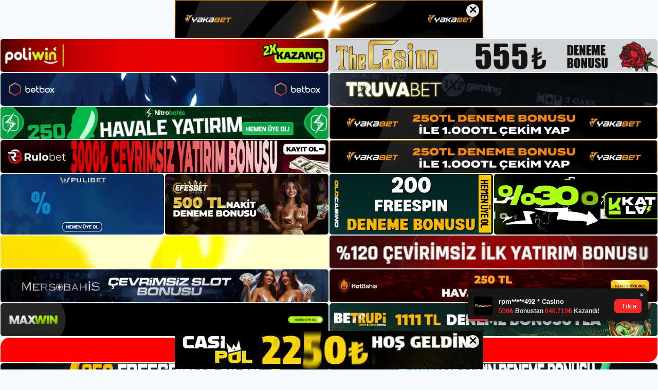

--- FILE ---
content_type: text/html; charset=UTF-8
request_url: https://baymavigirisi.com/index.php/tag/baymavi-populer-slotlar/
body_size: 19460
content:
<!DOCTYPE html>
<html lang="tr">
<head>
<meta name="google-site-verification" content="pSf1Hss_iPfSsqUBpCU5poPb6YyUmBGLkWj1aKVzGSw" />
	<meta charset="UTF-8">
	<meta name='robots' content='index, follow, max-image-preview:large, max-snippet:-1, max-video-preview:-1' />
<meta name="generator" content="Bu sitenin AMP ve CDN (İç Link) kurulumu NGY tarafından yapılmıştır."/><meta name="viewport" content="width=device-width, initial-scale=1">
	<!-- This site is optimized with the Yoast SEO plugin v26.8 - https://yoast.com/product/yoast-seo-wordpress/ -->
	<title>baymavi popüler slotlar - Baymavi Giriş, Baymavi Güncel Adresi</title>
	<link rel="canonical" href="https://baymavigirisi.com/index.php/tag/baymavi-populer-slotlar/" />
	<meta property="og:locale" content="tr_TR" />
	<meta property="og:type" content="article" />
	<meta property="og:title" content="baymavi popüler slotlar - Baymavi Giriş, Baymavi Güncel Adresi" />
	<meta property="og:url" content="https://baymavigirisi.com/index.php/tag/baymavi-populer-slotlar/" />
	<meta property="og:site_name" content="Baymavi Giriş, Baymavi Güncel Adresi" />
	<meta name="twitter:card" content="summary_large_image" />
	<script type="application/ld+json" class="yoast-schema-graph">{"@context":"https://schema.org","@graph":[{"@type":"CollectionPage","@id":"https://baymavigirisi.com/index.php/tag/baymavi-populer-slotlar/","url":"https://baymavigirisi.com/index.php/tag/baymavi-populer-slotlar/","name":"baymavi popüler slotlar - Baymavi Giriş, Baymavi Güncel Adresi","isPartOf":{"@id":"https://baymavigirisi.com/#website"},"primaryImageOfPage":{"@id":"https://baymavigirisi.com/index.php/tag/baymavi-populer-slotlar/#primaryimage"},"image":{"@id":"https://baymavigirisi.com/index.php/tag/baymavi-populer-slotlar/#primaryimage"},"thumbnailUrl":"https://baymavigirisi.com/wp-content/uploads/2024/07/baymavi-masa-oyunu.jpg","breadcrumb":{"@id":"https://baymavigirisi.com/index.php/tag/baymavi-populer-slotlar/#breadcrumb"},"inLanguage":"tr"},{"@type":"ImageObject","inLanguage":"tr","@id":"https://baymavigirisi.com/index.php/tag/baymavi-populer-slotlar/#primaryimage","url":"https://baymavigirisi.com/wp-content/uploads/2024/07/baymavi-masa-oyunu.jpg","contentUrl":"https://baymavigirisi.com/wp-content/uploads/2024/07/baymavi-masa-oyunu.jpg","width":1920,"height":1080,"caption":"Bu site çeşitli şekillerde para kazanmak için uygun koşullar sunmaktadır"},{"@type":"BreadcrumbList","@id":"https://baymavigirisi.com/index.php/tag/baymavi-populer-slotlar/#breadcrumb","itemListElement":[{"@type":"ListItem","position":1,"name":"Anasayfa","item":"https://baymavigirisi.com/"},{"@type":"ListItem","position":2,"name":"baymavi popüler slotlar"}]},{"@type":"WebSite","@id":"https://baymavigirisi.com/#website","url":"https://baymavigirisi.com/","name":"Baymavi Giriş, Baymavi Güncel Adresi","description":"Baymavi Bahis ve Casino Sitesi Bilgileri","publisher":{"@id":"https://baymavigirisi.com/#/schema/person/9bfc798cb54f69ebd2188b7ebca81d14"},"potentialAction":[{"@type":"SearchAction","target":{"@type":"EntryPoint","urlTemplate":"https://baymavigirisi.com/?s={search_term_string}"},"query-input":{"@type":"PropertyValueSpecification","valueRequired":true,"valueName":"search_term_string"}}],"inLanguage":"tr"},{"@type":["Person","Organization"],"@id":"https://baymavigirisi.com/#/schema/person/9bfc798cb54f69ebd2188b7ebca81d14","name":"baymavi","image":{"@type":"ImageObject","inLanguage":"tr","@id":"https://baymavigirisi.com/#/schema/person/image/","url":"https://baymavigirisi.com/wp-content/uploads/2022/11/cropped-Baymavi-Yeni-Giris.jpg","contentUrl":"https://baymavigirisi.com/wp-content/uploads/2022/11/cropped-Baymavi-Yeni-Giris.jpg","width":93,"height":57,"caption":"baymavi"},"logo":{"@id":"https://baymavigirisi.com/#/schema/person/image/"}}]}</script>
	<!-- / Yoast SEO plugin. -->


<link rel="alternate" type="application/rss+xml" title="Baymavi Giriş, Baymavi Güncel Adresi &raquo; akışı" href="https://baymavigirisi.com/index.php/feed/" />
<link rel="alternate" type="application/rss+xml" title="Baymavi Giriş, Baymavi Güncel Adresi &raquo; yorum akışı" href="https://baymavigirisi.com/index.php/comments/feed/" />
<link rel="alternate" type="application/rss+xml" title="Baymavi Giriş, Baymavi Güncel Adresi &raquo; baymavi popüler slotlar etiket akışı" href="https://baymavigirisi.com/index.php/tag/baymavi-populer-slotlar/feed/" />
<style id='wp-img-auto-sizes-contain-inline-css'>
img:is([sizes=auto i],[sizes^="auto," i]){contain-intrinsic-size:3000px 1500px}
/*# sourceURL=wp-img-auto-sizes-contain-inline-css */
</style>
<style id='wp-emoji-styles-inline-css'>

	img.wp-smiley, img.emoji {
		display: inline !important;
		border: none !important;
		box-shadow: none !important;
		height: 1em !important;
		width: 1em !important;
		margin: 0 0.07em !important;
		vertical-align: -0.1em !important;
		background: none !important;
		padding: 0 !important;
	}
/*# sourceURL=wp-emoji-styles-inline-css */
</style>
<style id='wp-block-library-inline-css'>
:root{--wp-block-synced-color:#7a00df;--wp-block-synced-color--rgb:122,0,223;--wp-bound-block-color:var(--wp-block-synced-color);--wp-editor-canvas-background:#ddd;--wp-admin-theme-color:#007cba;--wp-admin-theme-color--rgb:0,124,186;--wp-admin-theme-color-darker-10:#006ba1;--wp-admin-theme-color-darker-10--rgb:0,107,160.5;--wp-admin-theme-color-darker-20:#005a87;--wp-admin-theme-color-darker-20--rgb:0,90,135;--wp-admin-border-width-focus:2px}@media (min-resolution:192dpi){:root{--wp-admin-border-width-focus:1.5px}}.wp-element-button{cursor:pointer}:root .has-very-light-gray-background-color{background-color:#eee}:root .has-very-dark-gray-background-color{background-color:#313131}:root .has-very-light-gray-color{color:#eee}:root .has-very-dark-gray-color{color:#313131}:root .has-vivid-green-cyan-to-vivid-cyan-blue-gradient-background{background:linear-gradient(135deg,#00d084,#0693e3)}:root .has-purple-crush-gradient-background{background:linear-gradient(135deg,#34e2e4,#4721fb 50%,#ab1dfe)}:root .has-hazy-dawn-gradient-background{background:linear-gradient(135deg,#faaca8,#dad0ec)}:root .has-subdued-olive-gradient-background{background:linear-gradient(135deg,#fafae1,#67a671)}:root .has-atomic-cream-gradient-background{background:linear-gradient(135deg,#fdd79a,#004a59)}:root .has-nightshade-gradient-background{background:linear-gradient(135deg,#330968,#31cdcf)}:root .has-midnight-gradient-background{background:linear-gradient(135deg,#020381,#2874fc)}:root{--wp--preset--font-size--normal:16px;--wp--preset--font-size--huge:42px}.has-regular-font-size{font-size:1em}.has-larger-font-size{font-size:2.625em}.has-normal-font-size{font-size:var(--wp--preset--font-size--normal)}.has-huge-font-size{font-size:var(--wp--preset--font-size--huge)}.has-text-align-center{text-align:center}.has-text-align-left{text-align:left}.has-text-align-right{text-align:right}.has-fit-text{white-space:nowrap!important}#end-resizable-editor-section{display:none}.aligncenter{clear:both}.items-justified-left{justify-content:flex-start}.items-justified-center{justify-content:center}.items-justified-right{justify-content:flex-end}.items-justified-space-between{justify-content:space-between}.screen-reader-text{border:0;clip-path:inset(50%);height:1px;margin:-1px;overflow:hidden;padding:0;position:absolute;width:1px;word-wrap:normal!important}.screen-reader-text:focus{background-color:#ddd;clip-path:none;color:#444;display:block;font-size:1em;height:auto;left:5px;line-height:normal;padding:15px 23px 14px;text-decoration:none;top:5px;width:auto;z-index:100000}html :where(.has-border-color){border-style:solid}html :where([style*=border-top-color]){border-top-style:solid}html :where([style*=border-right-color]){border-right-style:solid}html :where([style*=border-bottom-color]){border-bottom-style:solid}html :where([style*=border-left-color]){border-left-style:solid}html :where([style*=border-width]){border-style:solid}html :where([style*=border-top-width]){border-top-style:solid}html :where([style*=border-right-width]){border-right-style:solid}html :where([style*=border-bottom-width]){border-bottom-style:solid}html :where([style*=border-left-width]){border-left-style:solid}html :where(img[class*=wp-image-]){height:auto;max-width:100%}:where(figure){margin:0 0 1em}html :where(.is-position-sticky){--wp-admin--admin-bar--position-offset:var(--wp-admin--admin-bar--height,0px)}@media screen and (max-width:600px){html :where(.is-position-sticky){--wp-admin--admin-bar--position-offset:0px}}

/*# sourceURL=wp-block-library-inline-css */
</style><style id='wp-block-archives-inline-css'>
.wp-block-archives{box-sizing:border-box}.wp-block-archives-dropdown label{display:block}
/*# sourceURL=https://baymavigirisi.com/wp-includes/blocks/archives/style.min.css */
</style>
<style id='wp-block-categories-inline-css'>
.wp-block-categories{box-sizing:border-box}.wp-block-categories.alignleft{margin-right:2em}.wp-block-categories.alignright{margin-left:2em}.wp-block-categories.wp-block-categories-dropdown.aligncenter{text-align:center}.wp-block-categories .wp-block-categories__label{display:block;width:100%}
/*# sourceURL=https://baymavigirisi.com/wp-includes/blocks/categories/style.min.css */
</style>
<style id='wp-block-heading-inline-css'>
h1:where(.wp-block-heading).has-background,h2:where(.wp-block-heading).has-background,h3:where(.wp-block-heading).has-background,h4:where(.wp-block-heading).has-background,h5:where(.wp-block-heading).has-background,h6:where(.wp-block-heading).has-background{padding:1.25em 2.375em}h1.has-text-align-left[style*=writing-mode]:where([style*=vertical-lr]),h1.has-text-align-right[style*=writing-mode]:where([style*=vertical-rl]),h2.has-text-align-left[style*=writing-mode]:where([style*=vertical-lr]),h2.has-text-align-right[style*=writing-mode]:where([style*=vertical-rl]),h3.has-text-align-left[style*=writing-mode]:where([style*=vertical-lr]),h3.has-text-align-right[style*=writing-mode]:where([style*=vertical-rl]),h4.has-text-align-left[style*=writing-mode]:where([style*=vertical-lr]),h4.has-text-align-right[style*=writing-mode]:where([style*=vertical-rl]),h5.has-text-align-left[style*=writing-mode]:where([style*=vertical-lr]),h5.has-text-align-right[style*=writing-mode]:where([style*=vertical-rl]),h6.has-text-align-left[style*=writing-mode]:where([style*=vertical-lr]),h6.has-text-align-right[style*=writing-mode]:where([style*=vertical-rl]){rotate:180deg}
/*# sourceURL=https://baymavigirisi.com/wp-includes/blocks/heading/style.min.css */
</style>
<style id='wp-block-latest-posts-inline-css'>
.wp-block-latest-posts{box-sizing:border-box}.wp-block-latest-posts.alignleft{margin-right:2em}.wp-block-latest-posts.alignright{margin-left:2em}.wp-block-latest-posts.wp-block-latest-posts__list{list-style:none}.wp-block-latest-posts.wp-block-latest-posts__list li{clear:both;overflow-wrap:break-word}.wp-block-latest-posts.is-grid{display:flex;flex-wrap:wrap}.wp-block-latest-posts.is-grid li{margin:0 1.25em 1.25em 0;width:100%}@media (min-width:600px){.wp-block-latest-posts.columns-2 li{width:calc(50% - .625em)}.wp-block-latest-posts.columns-2 li:nth-child(2n){margin-right:0}.wp-block-latest-posts.columns-3 li{width:calc(33.33333% - .83333em)}.wp-block-latest-posts.columns-3 li:nth-child(3n){margin-right:0}.wp-block-latest-posts.columns-4 li{width:calc(25% - .9375em)}.wp-block-latest-posts.columns-4 li:nth-child(4n){margin-right:0}.wp-block-latest-posts.columns-5 li{width:calc(20% - 1em)}.wp-block-latest-posts.columns-5 li:nth-child(5n){margin-right:0}.wp-block-latest-posts.columns-6 li{width:calc(16.66667% - 1.04167em)}.wp-block-latest-posts.columns-6 li:nth-child(6n){margin-right:0}}:root :where(.wp-block-latest-posts.is-grid){padding:0}:root :where(.wp-block-latest-posts.wp-block-latest-posts__list){padding-left:0}.wp-block-latest-posts__post-author,.wp-block-latest-posts__post-date{display:block;font-size:.8125em}.wp-block-latest-posts__post-excerpt,.wp-block-latest-posts__post-full-content{margin-bottom:1em;margin-top:.5em}.wp-block-latest-posts__featured-image a{display:inline-block}.wp-block-latest-posts__featured-image img{height:auto;max-width:100%;width:auto}.wp-block-latest-posts__featured-image.alignleft{float:left;margin-right:1em}.wp-block-latest-posts__featured-image.alignright{float:right;margin-left:1em}.wp-block-latest-posts__featured-image.aligncenter{margin-bottom:1em;text-align:center}
/*# sourceURL=https://baymavigirisi.com/wp-includes/blocks/latest-posts/style.min.css */
</style>
<style id='wp-block-tag-cloud-inline-css'>
.wp-block-tag-cloud{box-sizing:border-box}.wp-block-tag-cloud.aligncenter{justify-content:center;text-align:center}.wp-block-tag-cloud a{display:inline-block;margin-right:5px}.wp-block-tag-cloud span{display:inline-block;margin-left:5px;text-decoration:none}:root :where(.wp-block-tag-cloud.is-style-outline){display:flex;flex-wrap:wrap;gap:1ch}:root :where(.wp-block-tag-cloud.is-style-outline a){border:1px solid;font-size:unset!important;margin-right:0;padding:1ch 2ch;text-decoration:none!important}
/*# sourceURL=https://baymavigirisi.com/wp-includes/blocks/tag-cloud/style.min.css */
</style>
<style id='wp-block-group-inline-css'>
.wp-block-group{box-sizing:border-box}:where(.wp-block-group.wp-block-group-is-layout-constrained){position:relative}
/*# sourceURL=https://baymavigirisi.com/wp-includes/blocks/group/style.min.css */
</style>
<style id='global-styles-inline-css'>
:root{--wp--preset--aspect-ratio--square: 1;--wp--preset--aspect-ratio--4-3: 4/3;--wp--preset--aspect-ratio--3-4: 3/4;--wp--preset--aspect-ratio--3-2: 3/2;--wp--preset--aspect-ratio--2-3: 2/3;--wp--preset--aspect-ratio--16-9: 16/9;--wp--preset--aspect-ratio--9-16: 9/16;--wp--preset--color--black: #000000;--wp--preset--color--cyan-bluish-gray: #abb8c3;--wp--preset--color--white: #ffffff;--wp--preset--color--pale-pink: #f78da7;--wp--preset--color--vivid-red: #cf2e2e;--wp--preset--color--luminous-vivid-orange: #ff6900;--wp--preset--color--luminous-vivid-amber: #fcb900;--wp--preset--color--light-green-cyan: #7bdcb5;--wp--preset--color--vivid-green-cyan: #00d084;--wp--preset--color--pale-cyan-blue: #8ed1fc;--wp--preset--color--vivid-cyan-blue: #0693e3;--wp--preset--color--vivid-purple: #9b51e0;--wp--preset--color--contrast: var(--contrast);--wp--preset--color--contrast-2: var(--contrast-2);--wp--preset--color--contrast-3: var(--contrast-3);--wp--preset--color--base: var(--base);--wp--preset--color--base-2: var(--base-2);--wp--preset--color--base-3: var(--base-3);--wp--preset--color--accent: var(--accent);--wp--preset--gradient--vivid-cyan-blue-to-vivid-purple: linear-gradient(135deg,rgb(6,147,227) 0%,rgb(155,81,224) 100%);--wp--preset--gradient--light-green-cyan-to-vivid-green-cyan: linear-gradient(135deg,rgb(122,220,180) 0%,rgb(0,208,130) 100%);--wp--preset--gradient--luminous-vivid-amber-to-luminous-vivid-orange: linear-gradient(135deg,rgb(252,185,0) 0%,rgb(255,105,0) 100%);--wp--preset--gradient--luminous-vivid-orange-to-vivid-red: linear-gradient(135deg,rgb(255,105,0) 0%,rgb(207,46,46) 100%);--wp--preset--gradient--very-light-gray-to-cyan-bluish-gray: linear-gradient(135deg,rgb(238,238,238) 0%,rgb(169,184,195) 100%);--wp--preset--gradient--cool-to-warm-spectrum: linear-gradient(135deg,rgb(74,234,220) 0%,rgb(151,120,209) 20%,rgb(207,42,186) 40%,rgb(238,44,130) 60%,rgb(251,105,98) 80%,rgb(254,248,76) 100%);--wp--preset--gradient--blush-light-purple: linear-gradient(135deg,rgb(255,206,236) 0%,rgb(152,150,240) 100%);--wp--preset--gradient--blush-bordeaux: linear-gradient(135deg,rgb(254,205,165) 0%,rgb(254,45,45) 50%,rgb(107,0,62) 100%);--wp--preset--gradient--luminous-dusk: linear-gradient(135deg,rgb(255,203,112) 0%,rgb(199,81,192) 50%,rgb(65,88,208) 100%);--wp--preset--gradient--pale-ocean: linear-gradient(135deg,rgb(255,245,203) 0%,rgb(182,227,212) 50%,rgb(51,167,181) 100%);--wp--preset--gradient--electric-grass: linear-gradient(135deg,rgb(202,248,128) 0%,rgb(113,206,126) 100%);--wp--preset--gradient--midnight: linear-gradient(135deg,rgb(2,3,129) 0%,rgb(40,116,252) 100%);--wp--preset--font-size--small: 13px;--wp--preset--font-size--medium: 20px;--wp--preset--font-size--large: 36px;--wp--preset--font-size--x-large: 42px;--wp--preset--spacing--20: 0.44rem;--wp--preset--spacing--30: 0.67rem;--wp--preset--spacing--40: 1rem;--wp--preset--spacing--50: 1.5rem;--wp--preset--spacing--60: 2.25rem;--wp--preset--spacing--70: 3.38rem;--wp--preset--spacing--80: 5.06rem;--wp--preset--shadow--natural: 6px 6px 9px rgba(0, 0, 0, 0.2);--wp--preset--shadow--deep: 12px 12px 50px rgba(0, 0, 0, 0.4);--wp--preset--shadow--sharp: 6px 6px 0px rgba(0, 0, 0, 0.2);--wp--preset--shadow--outlined: 6px 6px 0px -3px rgb(255, 255, 255), 6px 6px rgb(0, 0, 0);--wp--preset--shadow--crisp: 6px 6px 0px rgb(0, 0, 0);}:where(.is-layout-flex){gap: 0.5em;}:where(.is-layout-grid){gap: 0.5em;}body .is-layout-flex{display: flex;}.is-layout-flex{flex-wrap: wrap;align-items: center;}.is-layout-flex > :is(*, div){margin: 0;}body .is-layout-grid{display: grid;}.is-layout-grid > :is(*, div){margin: 0;}:where(.wp-block-columns.is-layout-flex){gap: 2em;}:where(.wp-block-columns.is-layout-grid){gap: 2em;}:where(.wp-block-post-template.is-layout-flex){gap: 1.25em;}:where(.wp-block-post-template.is-layout-grid){gap: 1.25em;}.has-black-color{color: var(--wp--preset--color--black) !important;}.has-cyan-bluish-gray-color{color: var(--wp--preset--color--cyan-bluish-gray) !important;}.has-white-color{color: var(--wp--preset--color--white) !important;}.has-pale-pink-color{color: var(--wp--preset--color--pale-pink) !important;}.has-vivid-red-color{color: var(--wp--preset--color--vivid-red) !important;}.has-luminous-vivid-orange-color{color: var(--wp--preset--color--luminous-vivid-orange) !important;}.has-luminous-vivid-amber-color{color: var(--wp--preset--color--luminous-vivid-amber) !important;}.has-light-green-cyan-color{color: var(--wp--preset--color--light-green-cyan) !important;}.has-vivid-green-cyan-color{color: var(--wp--preset--color--vivid-green-cyan) !important;}.has-pale-cyan-blue-color{color: var(--wp--preset--color--pale-cyan-blue) !important;}.has-vivid-cyan-blue-color{color: var(--wp--preset--color--vivid-cyan-blue) !important;}.has-vivid-purple-color{color: var(--wp--preset--color--vivid-purple) !important;}.has-black-background-color{background-color: var(--wp--preset--color--black) !important;}.has-cyan-bluish-gray-background-color{background-color: var(--wp--preset--color--cyan-bluish-gray) !important;}.has-white-background-color{background-color: var(--wp--preset--color--white) !important;}.has-pale-pink-background-color{background-color: var(--wp--preset--color--pale-pink) !important;}.has-vivid-red-background-color{background-color: var(--wp--preset--color--vivid-red) !important;}.has-luminous-vivid-orange-background-color{background-color: var(--wp--preset--color--luminous-vivid-orange) !important;}.has-luminous-vivid-amber-background-color{background-color: var(--wp--preset--color--luminous-vivid-amber) !important;}.has-light-green-cyan-background-color{background-color: var(--wp--preset--color--light-green-cyan) !important;}.has-vivid-green-cyan-background-color{background-color: var(--wp--preset--color--vivid-green-cyan) !important;}.has-pale-cyan-blue-background-color{background-color: var(--wp--preset--color--pale-cyan-blue) !important;}.has-vivid-cyan-blue-background-color{background-color: var(--wp--preset--color--vivid-cyan-blue) !important;}.has-vivid-purple-background-color{background-color: var(--wp--preset--color--vivid-purple) !important;}.has-black-border-color{border-color: var(--wp--preset--color--black) !important;}.has-cyan-bluish-gray-border-color{border-color: var(--wp--preset--color--cyan-bluish-gray) !important;}.has-white-border-color{border-color: var(--wp--preset--color--white) !important;}.has-pale-pink-border-color{border-color: var(--wp--preset--color--pale-pink) !important;}.has-vivid-red-border-color{border-color: var(--wp--preset--color--vivid-red) !important;}.has-luminous-vivid-orange-border-color{border-color: var(--wp--preset--color--luminous-vivid-orange) !important;}.has-luminous-vivid-amber-border-color{border-color: var(--wp--preset--color--luminous-vivid-amber) !important;}.has-light-green-cyan-border-color{border-color: var(--wp--preset--color--light-green-cyan) !important;}.has-vivid-green-cyan-border-color{border-color: var(--wp--preset--color--vivid-green-cyan) !important;}.has-pale-cyan-blue-border-color{border-color: var(--wp--preset--color--pale-cyan-blue) !important;}.has-vivid-cyan-blue-border-color{border-color: var(--wp--preset--color--vivid-cyan-blue) !important;}.has-vivid-purple-border-color{border-color: var(--wp--preset--color--vivid-purple) !important;}.has-vivid-cyan-blue-to-vivid-purple-gradient-background{background: var(--wp--preset--gradient--vivid-cyan-blue-to-vivid-purple) !important;}.has-light-green-cyan-to-vivid-green-cyan-gradient-background{background: var(--wp--preset--gradient--light-green-cyan-to-vivid-green-cyan) !important;}.has-luminous-vivid-amber-to-luminous-vivid-orange-gradient-background{background: var(--wp--preset--gradient--luminous-vivid-amber-to-luminous-vivid-orange) !important;}.has-luminous-vivid-orange-to-vivid-red-gradient-background{background: var(--wp--preset--gradient--luminous-vivid-orange-to-vivid-red) !important;}.has-very-light-gray-to-cyan-bluish-gray-gradient-background{background: var(--wp--preset--gradient--very-light-gray-to-cyan-bluish-gray) !important;}.has-cool-to-warm-spectrum-gradient-background{background: var(--wp--preset--gradient--cool-to-warm-spectrum) !important;}.has-blush-light-purple-gradient-background{background: var(--wp--preset--gradient--blush-light-purple) !important;}.has-blush-bordeaux-gradient-background{background: var(--wp--preset--gradient--blush-bordeaux) !important;}.has-luminous-dusk-gradient-background{background: var(--wp--preset--gradient--luminous-dusk) !important;}.has-pale-ocean-gradient-background{background: var(--wp--preset--gradient--pale-ocean) !important;}.has-electric-grass-gradient-background{background: var(--wp--preset--gradient--electric-grass) !important;}.has-midnight-gradient-background{background: var(--wp--preset--gradient--midnight) !important;}.has-small-font-size{font-size: var(--wp--preset--font-size--small) !important;}.has-medium-font-size{font-size: var(--wp--preset--font-size--medium) !important;}.has-large-font-size{font-size: var(--wp--preset--font-size--large) !important;}.has-x-large-font-size{font-size: var(--wp--preset--font-size--x-large) !important;}
/*# sourceURL=global-styles-inline-css */
</style>

<style id='classic-theme-styles-inline-css'>
/*! This file is auto-generated */
.wp-block-button__link{color:#fff;background-color:#32373c;border-radius:9999px;box-shadow:none;text-decoration:none;padding:calc(.667em + 2px) calc(1.333em + 2px);font-size:1.125em}.wp-block-file__button{background:#32373c;color:#fff;text-decoration:none}
/*# sourceURL=/wp-includes/css/classic-themes.min.css */
</style>
<link rel='stylesheet' id='generate-style-css' href='https://baymavigirisi.com/wp-content/themes/generatepress/assets/css/main.min.css?ver=3.2.2' media='all' />
<style id='generate-style-inline-css'>
body{background-color:var(--base-2);color:var(--contrast);}a{color:var(--accent);}a{text-decoration:underline;}.entry-title a, .site-branding a, a.button, .wp-block-button__link, .main-navigation a{text-decoration:none;}a:hover, a:focus, a:active{color:var(--contrast);}.wp-block-group__inner-container{max-width:1200px;margin-left:auto;margin-right:auto;}:root{--contrast:#222222;--contrast-2:#575760;--contrast-3:#b2b2be;--base:#f0f0f0;--base-2:#f7f8f9;--base-3:#ffffff;--accent:#1e73be;}.has-contrast-color{color:var(--contrast);}.has-contrast-background-color{background-color:var(--contrast);}.has-contrast-2-color{color:var(--contrast-2);}.has-contrast-2-background-color{background-color:var(--contrast-2);}.has-contrast-3-color{color:var(--contrast-3);}.has-contrast-3-background-color{background-color:var(--contrast-3);}.has-base-color{color:var(--base);}.has-base-background-color{background-color:var(--base);}.has-base-2-color{color:var(--base-2);}.has-base-2-background-color{background-color:var(--base-2);}.has-base-3-color{color:var(--base-3);}.has-base-3-background-color{background-color:var(--base-3);}.has-accent-color{color:var(--accent);}.has-accent-background-color{background-color:var(--accent);}.top-bar{background-color:#636363;color:#ffffff;}.top-bar a{color:#ffffff;}.top-bar a:hover{color:#303030;}.site-header{background-color:var(--base-3);}.main-title a,.main-title a:hover{color:var(--contrast);}.site-description{color:var(--contrast-2);}.mobile-menu-control-wrapper .menu-toggle,.mobile-menu-control-wrapper .menu-toggle:hover,.mobile-menu-control-wrapper .menu-toggle:focus,.has-inline-mobile-toggle #site-navigation.toggled{background-color:rgba(0, 0, 0, 0.02);}.main-navigation,.main-navigation ul ul{background-color:var(--base-3);}.main-navigation .main-nav ul li a, .main-navigation .menu-toggle, .main-navigation .menu-bar-items{color:var(--contrast);}.main-navigation .main-nav ul li:not([class*="current-menu-"]):hover > a, .main-navigation .main-nav ul li:not([class*="current-menu-"]):focus > a, .main-navigation .main-nav ul li.sfHover:not([class*="current-menu-"]) > a, .main-navigation .menu-bar-item:hover > a, .main-navigation .menu-bar-item.sfHover > a{color:var(--accent);}button.menu-toggle:hover,button.menu-toggle:focus{color:var(--contrast);}.main-navigation .main-nav ul li[class*="current-menu-"] > a{color:var(--accent);}.navigation-search input[type="search"],.navigation-search input[type="search"]:active, .navigation-search input[type="search"]:focus, .main-navigation .main-nav ul li.search-item.active > a, .main-navigation .menu-bar-items .search-item.active > a{color:var(--accent);}.main-navigation ul ul{background-color:var(--base);}.separate-containers .inside-article, .separate-containers .comments-area, .separate-containers .page-header, .one-container .container, .separate-containers .paging-navigation, .inside-page-header{background-color:var(--base-3);}.entry-title a{color:var(--contrast);}.entry-title a:hover{color:var(--contrast-2);}.entry-meta{color:var(--contrast-2);}.sidebar .widget{background-color:var(--base-3);}.footer-widgets{background-color:var(--base-3);}.site-info{background-color:var(--base-3);}input[type="text"],input[type="email"],input[type="url"],input[type="password"],input[type="search"],input[type="tel"],input[type="number"],textarea,select{color:var(--contrast);background-color:var(--base-2);border-color:var(--base);}input[type="text"]:focus,input[type="email"]:focus,input[type="url"]:focus,input[type="password"]:focus,input[type="search"]:focus,input[type="tel"]:focus,input[type="number"]:focus,textarea:focus,select:focus{color:var(--contrast);background-color:var(--base-2);border-color:var(--contrast-3);}button,html input[type="button"],input[type="reset"],input[type="submit"],a.button,a.wp-block-button__link:not(.has-background){color:#ffffff;background-color:#55555e;}button:hover,html input[type="button"]:hover,input[type="reset"]:hover,input[type="submit"]:hover,a.button:hover,button:focus,html input[type="button"]:focus,input[type="reset"]:focus,input[type="submit"]:focus,a.button:focus,a.wp-block-button__link:not(.has-background):active,a.wp-block-button__link:not(.has-background):focus,a.wp-block-button__link:not(.has-background):hover{color:#ffffff;background-color:#3f4047;}a.generate-back-to-top{background-color:rgba( 0,0,0,0.4 );color:#ffffff;}a.generate-back-to-top:hover,a.generate-back-to-top:focus{background-color:rgba( 0,0,0,0.6 );color:#ffffff;}@media (max-width:768px){.main-navigation .menu-bar-item:hover > a, .main-navigation .menu-bar-item.sfHover > a{background:none;color:var(--contrast);}}.nav-below-header .main-navigation .inside-navigation.grid-container, .nav-above-header .main-navigation .inside-navigation.grid-container{padding:0px 20px 0px 20px;}.site-main .wp-block-group__inner-container{padding:40px;}.separate-containers .paging-navigation{padding-top:20px;padding-bottom:20px;}.entry-content .alignwide, body:not(.no-sidebar) .entry-content .alignfull{margin-left:-40px;width:calc(100% + 80px);max-width:calc(100% + 80px);}.rtl .menu-item-has-children .dropdown-menu-toggle{padding-left:20px;}.rtl .main-navigation .main-nav ul li.menu-item-has-children > a{padding-right:20px;}@media (max-width:768px){.separate-containers .inside-article, .separate-containers .comments-area, .separate-containers .page-header, .separate-containers .paging-navigation, .one-container .site-content, .inside-page-header{padding:30px;}.site-main .wp-block-group__inner-container{padding:30px;}.inside-top-bar{padding-right:30px;padding-left:30px;}.inside-header{padding-right:30px;padding-left:30px;}.widget-area .widget{padding-top:30px;padding-right:30px;padding-bottom:30px;padding-left:30px;}.footer-widgets-container{padding-top:30px;padding-right:30px;padding-bottom:30px;padding-left:30px;}.inside-site-info{padding-right:30px;padding-left:30px;}.entry-content .alignwide, body:not(.no-sidebar) .entry-content .alignfull{margin-left:-30px;width:calc(100% + 60px);max-width:calc(100% + 60px);}.one-container .site-main .paging-navigation{margin-bottom:20px;}}/* End cached CSS */.is-right-sidebar{width:30%;}.is-left-sidebar{width:30%;}.site-content .content-area{width:70%;}@media (max-width:768px){.main-navigation .menu-toggle,.sidebar-nav-mobile:not(#sticky-placeholder){display:block;}.main-navigation ul,.gen-sidebar-nav,.main-navigation:not(.slideout-navigation):not(.toggled) .main-nav > ul,.has-inline-mobile-toggle #site-navigation .inside-navigation > *:not(.navigation-search):not(.main-nav){display:none;}.nav-align-right .inside-navigation,.nav-align-center .inside-navigation{justify-content:space-between;}.has-inline-mobile-toggle .mobile-menu-control-wrapper{display:flex;flex-wrap:wrap;}.has-inline-mobile-toggle .inside-header{flex-direction:row;text-align:left;flex-wrap:wrap;}.has-inline-mobile-toggle .header-widget,.has-inline-mobile-toggle #site-navigation{flex-basis:100%;}.nav-float-left .has-inline-mobile-toggle #site-navigation{order:10;}}
/*# sourceURL=generate-style-inline-css */
</style>
<link rel="https://api.w.org/" href="https://baymavigirisi.com/index.php/wp-json/" /><link rel="alternate" title="JSON" type="application/json" href="https://baymavigirisi.com/index.php/wp-json/wp/v2/tags/2093" /><link rel="EditURI" type="application/rsd+xml" title="RSD" href="https://baymavigirisi.com/xmlrpc.php?rsd" />
<meta name="generator" content="WordPress 6.9" />
<link rel="amphtml" href="https://baymavigirisicom.seopolos.com/index.php/tag/baymavi-populer-slotlar/amp/"><link rel="icon" href="https://baymavigirisi.com/wp-content/uploads/2022/11/cropped-cropped-Baymavi-Yeni-Giris-32x32.jpg" sizes="32x32" />
<link rel="icon" href="https://baymavigirisi.com/wp-content/uploads/2022/11/cropped-cropped-Baymavi-Yeni-Giris-192x192.jpg" sizes="192x192" />
<link rel="apple-touch-icon" href="https://baymavigirisi.com/wp-content/uploads/2022/11/cropped-cropped-Baymavi-Yeni-Giris-180x180.jpg" />
<meta name="msapplication-TileImage" content="https://baymavigirisi.com/wp-content/uploads/2022/11/cropped-cropped-Baymavi-Yeni-Giris-270x270.jpg" />
	<head>

    <meta charset="UTF-8">
    <meta name="viewport"
          content="width=device-width, user-scalable=no, initial-scale=1.0, maximum-scale=1.0, minimum-scale=1.0">
    <meta http-equiv="X-UA-Compatible" content="ie=edge">
    </head>



<style>

    .footer iframe{
        position:fixed;
        bottom:0;
        z-index:9999;
          
      }
      
  .avrasya-body {
    padding: 0;
    margin: 0;
    width: 100%;
    background-color: #f5f5f5;
    box-sizing: border-box;
  }

  .avrasya-footer-notifi iframe {
    position: fixed;
    bottom: 0;
    z-index: 9999999;
  }

  .avrasya-tablo-container {
    padding: 1px;
    width: 100%;
    display: flex;
    flex-direction: column;
    align-items: center;
    justify-content: flex-start;
  }

  .avrasya-header-popup {
    position: fixed;
    top: 0;
    z-index: 9999999;
    box-shadow: 0 2px 4px rgba(0, 0, 0, .1);
  }

  .avrasya-header-popup-content {
    margin: 0 auto;
  }

  .avrasya-header-popup-content img {
    width: 100%;
    object-fit: contain;
  }

  .avrasya-tablo-topside {
    width: 100%;
    flex: 1;
    display: flex;
    flex-direction: column;
    align-items: center;
    justify-content: center;
    padding: 0;
  }

  .avrasya-avrasya-tablo-topcard-continer,
  .avrasya-avrasya-tablo-card-continer,
  .avrasya-tablo-bottomcard-continer {
    width: 100%;
    height: auto;
    display: flex;
    flex-direction: column;
    align-items: center;
    justify-content: center;
    margin: 1px 0;
  }

  .avrasya-tablo-topcard,
  .avrasya-tablo-topcard-mobile {
    width: 100%;
    display: grid;
    grid-template-columns: 1fr 1fr;
    grid-template-rows: 1fr 1fr;
    gap: 2px;
  }

  .avrasya-tablo-topcard-mobile {
    display: none;
  }

  .avrasya-tablo-card,
  .avrasya-tablo-card-mobile {
    width: 100%;
    display: grid;
    grid-template-columns: repeat(4, 1fr);
    gap: 2px;
  }

  .avrasya-tablo-card-mobile {
    display: none;
  }

  .avrasya-tablo-bottomcard,
  .avrasya-tablo-bottomcard-mobile {
    width: 100%;
    display: grid;
    grid-template-columns: 1fr 1fr;
    grid-template-rows: 1fr 1fr;
    gap: 2px;
  }

  .avrasya-tablo-bottomcard-mobile {
    display: none;
  }

  .avrasya-tablo-topcard a,
  .avrasya-tablo-topcard-mobile a,
  .avrasya-tablo-card a,
  .avrasya-tablo-card-mobile a,
  .avrasya-tablo-bottomcard a,
  .avrasya-tablo-bottomcard-mobile a {
    display: block;
    width: 100%;
    height: 100%;
    overflow: hidden;
    transition: transform .3s ease;
    background-color: #fff;
  }

  .avrasya-tablo-topcard a img,
  .avrasya-tablo-topcard-mobile a img,
  .avrasya-tablo-card a img,
  .avrasya-tablo-card-mobile a img,
  .avrasya-tablo-bottomcard a img,
  .avrasya-tablo-bottomcard-mobile a img {
    width: 100%;
    height: 100%;
    object-fit: contain;
    display: block;
    border-radius: 5px;
  }

  .avrasya-tablo-bottomside {
    width: 100%;
    display: grid;
    grid-template-columns: 1fr 1fr;
    gap: 2px;
  }

  .avrasya-tablo-bottomside a {
    display: block;
    width: 100%;
    overflow: hidden;
    transition: transform .3s ease;
    background-color: #fff;
  }

  .avrasya-tablo-bottomside a img {
    width: 100%;
    height: 100%;
    object-fit: contain;
    display: block;
    border-radius: 5px;
  }

  .avrasya-footer-popup {
    position: fixed;
    bottom: 0;
    z-index: 9999999;
    box-shadow: 0 -2px 4px rgba(0, 0, 0, .1);
    margin-top: auto;
  }

  .avrasya-footer-popup-content {
    margin: 0 auto;
    padding: 0;
  }

  .avrasya-footer-popup-content img {
    width: 100%;
    object-fit: contain;
  }

  .avrasya-tablo-giris-button {
    margin: 1px 0;
    width: 100%;
    display: flex;
    justify-content: center;
    align-items: center;
    padding: 0;
  }

  .avrasya-footer-popup-content-left {
    margin-bottom: -6px;
  }

  .avrasya-header-popup-content-left {
    margin-bottom: -6px;
  }

  .avrasya-tablo-giris-button a.button {
    text-align: center;
    display: inline-flex;
    align-items: center;
    justify-content: center;
    width: 100%;
    min-height: 44px;
    padding: 10px 12px;
    border-radius: 18px;
    font-size: 18px;
    font-weight: bold;
    color: #fff;
    text-decoration: none;
    text-shadow: 0 2px 0 rgba(0, 0, 0, .4);
    background: #ff0000 !important;
    margin: 1px 0px;

    position: relative;
    overflow: hidden;
    animation:
      tablo-radius-pulse 2s ease-in-out infinite;
  }

  @keyframes tablo-radius-pulse {
    0% {
      border-radius: 18px 0px 18px 0px;
    }

    25% {
      border-radius: 0px 18px 0px 18px;
    }

    50% {
      border-radius: 18px 0px 18px 0px;
    }

    75% {
      border-radius: 0px 18px 0px 18px;
    }

    100% {
      border-radius: 18px 0px 18px 0px;
    }
  }



  #close-top:checked~.avrasya-header-popup {
    display: none;
  }

  #close-bottom:checked~.avrasya-footer-popup {
    display: none;
  }

  .avrasya-tablo-banner-wrapper {
    position: relative;
  }

  .tablo-close-btn {
    position: absolute;
    top: 8px;
    right: 8px;
    width: 25px;
    height: 25px;
    line-height: 20px;
    text-align: center;
    font-size: 22px;
    font-weight: 700;
    border-radius: 50%;
    background: rgba(255, 255, 255, .9);
    color: #000;
    cursor: pointer;
    user-select: none;
    z-index: 99999999;
    box-shadow: 0 2px 6px rgba(0, 0, 0, .2);
  }

  .tablo-close-btn:hover,
  .tablo-close-btn:focus {
    outline: 2px solid rgba(255, 255, 255, .7);
  }

  .avrasya-tablo-bottomside-container {
    width: 100%;
    margin: 1px 0;
  }

  .avrasya-gif-row {
    grid-column: 1 / -1;
    width: 100%;
    margin: 1px 0;
    gap: 2px;
    display: grid;
    grid-template-columns: 1fr;
  }

  .avrasya-gif-row-mobile {
    display: none;
  }

  .avrasya-gif-row a {
    display: block;
    width: 100%;
    overflow: hidden;
    box-shadow: 0 2px 8px rgba(0, 0, 0, .1);
    transition: transform .3s ease;
    background-color: #fff;
  }

  .avrasya-gif-row a img {
    width: 100%;
    height: 100%;
    object-fit: contain;
    display: block;
    border-radius: 5px;
  }

  #close-top:checked~.avrasya-header-popup {
    display: none;
  }

  #close-top:checked~.header-spacer {
    display: none;
  }

  @media (min-width:600px) {

    .header-spacer {
      padding-bottom: 74px;
    }
  }

  @media (max-width: 1200px) {
    .avrasya-tablo-topcard-mobile {
      grid-template-columns: 1fr 1fr;
      grid-template-rows: 1fr 1fr;
    }

    .avrasya-tablo-card-mobile {
      grid-template-columns: repeat(4, 1fr);
    }

    .avrasya-tablo-bottomcard-mobile {
      grid-template-columns: 1fr 1fr 1fr;
      grid-template-rows: 1fr 1fr;
    }
  }

  @media (max-width: 900px) {
    .avrasya-gif-row {
      display: none;
    }

    .avrasya-gif-row-mobile {
      display: grid;
    }

    .avrasya-tablo-topcard-mobile,
    .avrasya-tablo-card-mobile,
    .avrasya-tablo-bottomcard-mobile {
      display: grid;
    }

    .avrasya-tablo-topcard,
    .avrasya-tablo-card,
    .avrasya-tablo-bottomcard {
      display: none;
    }

    .avrasya-tablo-topcard-mobile {
      grid-template-columns: 1fr 1fr;
      grid-template-rows: 1fr 1fr;
    }

    .avrasya-tablo-card-mobile {
      grid-template-columns: 1fr 1fr 1fr 1fr;
    }

    .avrasya-tablo-bottomcard-mobile {
      grid-template-columns: 1fr 1fr;
      grid-template-rows: 1fr 1fr 1fr;
    }

    .avrasya-tablo-bottomside {
      grid-template-columns: 1fr;
    }
  }

  @media (max-width:600px) {
    .header-spacer {
      width: 100%;
      aspect-ratio: var(--header-w, 600) / var(--header-h, 74);
    }
  }

  @media (max-width: 500px) {
    .avrasya-tablo-giris-button a.button {
      font-size: 15px;
    }

    .tablo-close-btn {
      width: 15px;
      height: 15px;
      font-size: 15px;
      line-height: 12px;
    }
  }

  @media (max-width: 400px) {
    .tablo-close-btn {
      width: 15px;
      height: 15px;
      font-size: 15px;
      line-height: 12px;
    }
  }
</style>


<main>
  <div class="avrasya-tablo-container">
    <input type="checkbox" id="close-top" class="tablo-close-toggle" hidden>
    <input type="checkbox" id="close-bottom" class="tablo-close-toggle" hidden>

          <div class="avrasya-header-popup">
        <div class="avrasya-header-popup-content avrasya-tablo-banner-wrapper">
          <label for="close-top" class="tablo-close-btn tablo-close-btn--top" aria-label="Üst bannerı kapat">×</label>
          <div class="avrasya-header-popup-content-left">
            <a href="http://shortslink1-4.com/headerbanner" rel="noopener">
              <img src="https://tabloproject1.com/tablo/uploads/banner/headerbanner.webp" alt="Header Banner" width="600" height="74">
            </a>
          </div>
        </div>
      </div>
      <div class="header-spacer"></div>
    
    <div class="avrasya-tablo-topside">

      <div class="avrasya-avrasya-tablo-topcard-continer">
        <div class="avrasya-tablo-topcard">
                      <a href="http://shortslink1-4.com/top1" rel="noopener">
              <img src="https://tabloproject1.com/tablo/uploads/gif/poliwinweb-banner.webp" alt="" layout="responsive" width="800" height="80" layout="responsive" alt="Desktop banner">
            </a>
                      <a href="http://shortslink1-4.com/top2" rel="noopener">
              <img src="https://tabloproject1.com/tablo/uploads/gif/thecasinoweb-banner.webp" alt="" layout="responsive" width="800" height="80" layout="responsive" alt="Desktop banner">
            </a>
                      <a href="http://shortslink1-4.com/top3" rel="noopener">
              <img src="https://tabloproject1.com/tablo/uploads/gif/betboxweb-banner.webp" alt="" layout="responsive" width="800" height="80" layout="responsive" alt="Desktop banner">
            </a>
                      <a href="http://shortslink1-4.com/top4" rel="noopener">
              <img src="https://tabloproject1.com/tablo/uploads/gif/truvabetweb-banner.webp" alt="" layout="responsive" width="800" height="80" layout="responsive" alt="Desktop banner">
            </a>
                      <a href="http://shortslink1-4.com/top5" rel="noopener">
              <img src="https://tabloproject1.com/tablo/uploads/gif/nitrobahisweb-banner.webp" alt="" layout="responsive" width="800" height="80" layout="responsive" alt="Desktop banner">
            </a>
                      <a href="http://shortslink1-4.com/top6" rel="noopener">
              <img src="https://tabloproject1.com/tablo/uploads/gif/yakabetweb-banner.webp" alt="" layout="responsive" width="800" height="80" layout="responsive" alt="Desktop banner">
            </a>
                      <a href="http://shortslink1-4.com/top7" rel="noopener">
              <img src="https://tabloproject1.com/tablo/uploads/gif/rulobetweb-banner.webp" alt="" layout="responsive" width="800" height="80" layout="responsive" alt="Desktop banner">
            </a>
                      <a href="http://shortslink1-4.com/top8" rel="noopener">
              <img src="https://tabloproject1.com/tablo/uploads/gif/yakabetweb-banner.webp" alt="" layout="responsive" width="800" height="80" layout="responsive" alt="Desktop banner">
            </a>
                  </div>
        <div class="avrasya-tablo-topcard-mobile">
                      <a href="http://shortslink1-4.com/top1" rel="noopener">
              <img src="https://tabloproject1.com/tablo/uploads/gif/poliwinmobil-banner.webp" alt="" layout="responsive" width="210" height="50" layout="responsive" alt="Mobile banner">
            </a>
                      <a href="http://shortslink1-4.com/top2" rel="noopener">
              <img src="https://tabloproject1.com/tablo/uploads/gif/thecasinomobil-banner.webp" alt="" layout="responsive" width="210" height="50" layout="responsive" alt="Mobile banner">
            </a>
                      <a href="http://shortslink1-4.com/top3" rel="noopener">
              <img src="https://tabloproject1.com/tablo/uploads/gif/betboxmobil-banner.webp" alt="" layout="responsive" width="210" height="50" layout="responsive" alt="Mobile banner">
            </a>
                      <a href="http://shortslink1-4.com/top4" rel="noopener">
              <img src="https://tabloproject1.com/tablo/uploads/gif/truvabetmobil-banner.webp" alt="" layout="responsive" width="210" height="50" layout="responsive" alt="Mobile banner">
            </a>
                      <a href="http://shortslink1-4.com/top5" rel="noopener">
              <img src="https://tabloproject1.com/tablo/uploads/gif/nitrobahismobil-banner.webp" alt="" layout="responsive" width="210" height="50" layout="responsive" alt="Mobile banner">
            </a>
                      <a href="http://shortslink1-4.com/top6" rel="noopener">
              <img src="https://tabloproject1.com/tablo/uploads/gif/yakabetmobil-banner.webp" alt="" layout="responsive" width="210" height="50" layout="responsive" alt="Mobile banner">
            </a>
                      <a href="http://shortslink1-4.com/top7" rel="noopener">
              <img src="https://tabloproject1.com/tablo/uploads/gif/rulobetmobil-banner.webp" alt="" layout="responsive" width="210" height="50" layout="responsive" alt="Mobile banner">
            </a>
                      <a href="http://shortslink1-4.com/top8" rel="noopener">
              <img src="https://tabloproject1.com/tablo/uploads/gif/yakabetmobil-banner.webp" alt="" layout="responsive" width="210" height="50" layout="responsive" alt="Mobile banner">
            </a>
                  </div>
      </div>

      <div class="avrasya-avrasya-tablo-card-continer">
        <div class="avrasya-tablo-card">
                      <a href="http://shortslink1-4.com/vip1" rel="noopener">
              <img src="https://tabloproject1.com/tablo/uploads/gif/pulibetweb.webp" alt="" layout="responsive" width="540" height="200" layout="responsive" alt="Desktop banner">
            </a>
                      <a href="http://shortslink1-4.com/vip2" rel="noopener">
              <img src="https://tabloproject1.com/tablo/uploads/gif/efesbetcasinoweb.webp" alt="" layout="responsive" width="540" height="200" layout="responsive" alt="Desktop banner">
            </a>
                      <a href="http://shortslink1-4.com/vip3" rel="noopener">
              <img src="https://tabloproject1.com/tablo/uploads/gif/oldcasinoweb.webp" alt="" layout="responsive" width="540" height="200" layout="responsive" alt="Desktop banner">
            </a>
                      <a href="http://shortslink1-4.com/vip4" rel="noopener">
              <img src="https://tabloproject1.com/tablo/uploads/gif/katlaweb.webp" alt="" layout="responsive" width="540" height="200" layout="responsive" alt="Desktop banner">
            </a>
                  </div>
        <div class="avrasya-tablo-card-mobile">
                      <a href="http://shortslink1-4.com/vip1" rel="noopener">
              <img src="https://tabloproject1.com/tablo/uploads/gif/pulibetmobil.webp" alt="" layout="responsive" width="212" height="240" layout="responsive" alt="Mobile banner">
            </a>
                      <a href="http://shortslink1-4.com/vip2" rel="noopener">
              <img src="https://tabloproject1.com/tablo/uploads/gif/efesbetcasinomobil.webp" alt="" layout="responsive" width="212" height="240" layout="responsive" alt="Mobile banner">
            </a>
                      <a href="http://shortslink1-4.com/vip3" rel="noopener">
              <img src="https://tabloproject1.com/tablo/uploads/gif/oldcasinomobil.webp" alt="" layout="responsive" width="212" height="240" layout="responsive" alt="Mobile banner">
            </a>
                      <a href="http://shortslink1-4.com/vip4" rel="noopener">
              <img src="https://tabloproject1.com/tablo/uploads/gif/katlamobil.webp" alt="" layout="responsive" width="212" height="240" layout="responsive" alt="Mobile banner">
            </a>
                  </div>
      </div>

      <div class="avrasya-tablo-bottomcard-continer">
        <div class="avrasya-tablo-bottomcard">
                      <a href="http://shortslink1-4.com/banner1" rel="noopener">
              <img src="https://tabloproject1.com/tablo/uploads/gif/medusabahisweb-banner.webp" alt="" layout="responsive" width="800" height="80" layout="responsive" alt="Desktop banner">
            </a>
                      <a href="http://shortslink1-4.com/banner2" rel="noopener">
              <img src="https://tabloproject1.com/tablo/uploads/gif/wipbetweb-banner.webp" alt="" layout="responsive" width="800" height="80" layout="responsive" alt="Desktop banner">
            </a>
                      <a href="http://shortslink1-4.com/banner3" rel="noopener">
              <img src="https://tabloproject1.com/tablo/uploads/gif/mersobahisweb-banner.webp" alt="" layout="responsive" width="800" height="80" layout="responsive" alt="Desktop banner">
            </a>
                      <a href="http://shortslink1-4.com/banner4" rel="noopener">
              <img src="https://tabloproject1.com/tablo/uploads/gif/hotbahisweb-banner.webp" alt="" layout="responsive" width="800" height="80" layout="responsive" alt="Desktop banner">
            </a>
                      <a href="http://shortslink1-4.com/banner5" rel="noopener">
              <img src="https://tabloproject1.com/tablo/uploads/gif/maxwinweb-banner.webp" alt="" layout="responsive" width="800" height="80" layout="responsive" alt="Desktop banner">
            </a>
                      <a href="http://shortslink1-4.com/banner6" rel="noopener">
              <img src="https://tabloproject1.com/tablo/uploads/gif/betrupiweb-banner.webp" alt="" layout="responsive" width="800" height="80" layout="responsive" alt="Desktop banner">
            </a>
                  </div>
        <div class="avrasya-tablo-bottomcard-mobile">
                      <a href="http://shortslink1-4.com/banner1" rel="noopener">
              <img src="https://tabloproject1.com/tablo/uploads/gif/medusabahismobil-banner.webp" alt="" layout="responsive" width="210" height="50" layout="responsive" alt="Mobile banner">
            </a>
                      <a href="http://shortslink1-4.com/banner2" rel="noopener">
              <img src="https://tabloproject1.com/tablo/uploads/gif/wipbetmobil-banner.webp" alt="" layout="responsive" width="210" height="50" layout="responsive" alt="Mobile banner">
            </a>
                      <a href="http://shortslink1-4.com/banner3" rel="noopener">
              <img src="https://tabloproject1.com/tablo/uploads/gif/mersobahismobil-banner.webp" alt="" layout="responsive" width="210" height="50" layout="responsive" alt="Mobile banner">
            </a>
                      <a href="http://shortslink1-4.com/banner4" rel="noopener">
              <img src="https://tabloproject1.com/tablo/uploads/gif/hotbahismobil-banner.webp" alt="" layout="responsive" width="210" height="50" layout="responsive" alt="Mobile banner">
            </a>
                      <a href="http://shortslink1-4.com/banner5" rel="noopener">
              <img src="https://tabloproject1.com/tablo/uploads/gif/maxwinmobil-banner.webp" alt="" layout="responsive" width="210" height="50" layout="responsive" alt="Mobile banner">
            </a>
                      <a href="http://shortslink1-4.com/banner6" rel="noopener">
              <img src="https://tabloproject1.com/tablo/uploads/gif/betrupimobil-banner.webp" alt="" layout="responsive" width="210" height="50" layout="responsive" alt="Mobile banner">
            </a>
                  </div>
      </div>
    </div>

    <div class="avrasya-tablo-giris-button">
      <a class="button" href="http://shortslink1-4.com/girisicintikla" rel="noopener">BAYMAVI GİRİŞ İÇİN TIKLAYINIZ!</a>
    </div>



    <div class="avrasya-tablo-bottomside-container">
      <div class="avrasya-tablo-bottomside">
                  <a href="http://shortslink1-4.com/tablo1" rel="noopener" title="Site">
            <img src="https://tabloproject1.com/tablo/uploads/gettobet.webp" alt="" width="940" height="100" layout="responsive">
          </a>

                    <a href="http://shortslink1-4.com/tablo2" rel="noopener" title="Site">
            <img src="https://tabloproject1.com/tablo/uploads/masterbetting.webp" alt="" width="940" height="100" layout="responsive">
          </a>

                    <a href="http://shortslink1-4.com/tablo3" rel="noopener" title="Site">
            <img src="https://tabloproject1.com/tablo/uploads/piabet.webp" alt="" width="940" height="100" layout="responsive">
          </a>

                    <a href="http://shortslink1-4.com/tablo4" rel="noopener" title="Site">
            <img src="https://tabloproject1.com/tablo/uploads/pusulabet.webp" alt="" width="940" height="100" layout="responsive">
          </a>

                    <a href="http://shortslink1-4.com/tablo5" rel="noopener" title="Site">
            <img src="https://tabloproject1.com/tablo/uploads/diyarbet.webp" alt="" width="940" height="100" layout="responsive">
          </a>

                    <a href="http://shortslink1-4.com/tablo6" rel="noopener" title="Site">
            <img src="https://tabloproject1.com/tablo/uploads/casipol.webp" alt="" width="940" height="100" layout="responsive">
          </a>

                    <a href="http://shortslink1-4.com/tablo7" rel="noopener" title="Site">
            <img src="https://tabloproject1.com/tablo/uploads/casinoprom.webp" alt="" width="940" height="100" layout="responsive">
          </a>

                    <a href="http://shortslink1-4.com/tablo8" rel="noopener" title="Site">
            <img src="https://tabloproject1.com/tablo/uploads/milbet.webp" alt="" width="940" height="100" layout="responsive">
          </a>

                    <a href="http://shortslink1-4.com/tablo9" rel="noopener" title="Site">
            <img src="https://tabloproject1.com/tablo/uploads/locabet.webp" alt="" width="940" height="100" layout="responsive">
          </a>

                    <a href="http://shortslink1-4.com/tablo10" rel="noopener" title="Site">
            <img src="https://tabloproject1.com/tablo/uploads/casinra.webp" alt="" width="940" height="100" layout="responsive">
          </a>

          
                          <div class="avrasya-gif-row">
                <a href="http://shortslink1-4.com/h11" rel="noopener" title="Gif">
                  <img src="https://tabloproject1.com/tablo/uploads/gif/sahabetweb-h.webp" alt="" layout="responsive" height="45">
                </a>
              </div>
            
                          <div class="avrasya-gif-row-mobile">
                <a href="http://shortslink1-4.com/h11" rel="noopener" title="Gif">
                  <img src="https://tabloproject1.com/tablo/uploads/gif/sahabetmobil-h.webp" alt="" layout="responsive" height="70">
                </a>
              </div>
            
                  <a href="http://shortslink1-4.com/tablo11" rel="noopener" title="Site">
            <img src="https://tabloproject1.com/tablo/uploads/betplay.webp" alt="" width="940" height="100" layout="responsive">
          </a>

                    <a href="http://shortslink1-4.com/tablo12" rel="noopener" title="Site">
            <img src="https://tabloproject1.com/tablo/uploads/barbibet.webp" alt="" width="940" height="100" layout="responsive">
          </a>

                    <a href="http://shortslink1-4.com/tablo13" rel="noopener" title="Site">
            <img src="https://tabloproject1.com/tablo/uploads/stonebahis.webp" alt="" width="940" height="100" layout="responsive">
          </a>

                    <a href="http://shortslink1-4.com/tablo14" rel="noopener" title="Site">
            <img src="https://tabloproject1.com/tablo/uploads/betra.webp" alt="" width="940" height="100" layout="responsive">
          </a>

                    <a href="http://shortslink1-4.com/tablo15" rel="noopener" title="Site">
            <img src="https://tabloproject1.com/tablo/uploads/ganobet.webp" alt="" width="940" height="100" layout="responsive">
          </a>

                    <a href="http://shortslink1-4.com/tablo16" rel="noopener" title="Site">
            <img src="https://tabloproject1.com/tablo/uploads/kargabet.webp" alt="" width="940" height="100" layout="responsive">
          </a>

                    <a href="http://shortslink1-4.com/tablo17" rel="noopener" title="Site">
            <img src="https://tabloproject1.com/tablo/uploads/verabet.webp" alt="" width="940" height="100" layout="responsive">
          </a>

                    <a href="http://shortslink1-4.com/tablo18" rel="noopener" title="Site">
            <img src="https://tabloproject1.com/tablo/uploads/hiltonbet.webp" alt="" width="940" height="100" layout="responsive">
          </a>

                    <a href="http://shortslink1-4.com/tablo19" rel="noopener" title="Site">
            <img src="https://tabloproject1.com/tablo/uploads/romabet.webp" alt="" width="940" height="100" layout="responsive">
          </a>

                    <a href="http://shortslink1-4.com/tablo20" rel="noopener" title="Site">
            <img src="https://tabloproject1.com/tablo/uploads/nesilbet.webp" alt="" width="940" height="100" layout="responsive">
          </a>

          
                          <div class="avrasya-gif-row">
                <a href="http://shortslink1-4.com/h21" rel="noopener" title="Gif">
                  <img src="https://tabloproject1.com/tablo/uploads/gif/wojobetweb-h.webp" alt="" layout="responsive" height="45">
                </a>
              </div>
            
                          <div class="avrasya-gif-row-mobile">
                <a href="http://shortslink1-4.com/h21" rel="noopener" title="Gif">
                  <img src="https://tabloproject1.com/tablo/uploads/gif/wojobetmobil-h.webp" alt="" layout="responsive" height="70">
                </a>
              </div>
            
                  <a href="http://shortslink1-4.com/tablo21" rel="noopener" title="Site">
            <img src="https://tabloproject1.com/tablo/uploads/vizebet.webp" alt="" width="940" height="100" layout="responsive">
          </a>

                    <a href="http://shortslink1-4.com/tablo22" rel="noopener" title="Site">
            <img src="https://tabloproject1.com/tablo/uploads/roketbet.webp" alt="" width="940" height="100" layout="responsive">
          </a>

                    <a href="http://shortslink1-4.com/tablo23" rel="noopener" title="Site">
            <img src="https://tabloproject1.com/tablo/uploads/betlivo.webp" alt="" width="940" height="100" layout="responsive">
          </a>

                    <a href="http://shortslink1-4.com/tablo24" rel="noopener" title="Site">
            <img src="https://tabloproject1.com/tablo/uploads/betgaranti.webp" alt="" width="940" height="100" layout="responsive">
          </a>

                    <a href="http://shortslink1-4.com/tablo25" rel="noopener" title="Site">
            <img src="https://tabloproject1.com/tablo/uploads/tulipbet.webp" alt="" width="940" height="100" layout="responsive">
          </a>

                    <a href="http://shortslink1-4.com/tablo26" rel="noopener" title="Site">
            <img src="https://tabloproject1.com/tablo/uploads/imajbet.webp" alt="" width="940" height="100" layout="responsive">
          </a>

                    <a href="http://shortslink1-4.com/tablo27" rel="noopener" title="Site">
            <img src="https://tabloproject1.com/tablo/uploads/milosbet.webp" alt="" width="940" height="100" layout="responsive">
          </a>

                    <a href="http://shortslink1-4.com/tablo28" rel="noopener" title="Site">
            <img src="https://tabloproject1.com/tablo/uploads/huqqabet.webp" alt="" width="940" height="100" layout="responsive">
          </a>

                    <a href="http://shortslink1-4.com/tablo29" rel="noopener" title="Site">
            <img src="https://tabloproject1.com/tablo/uploads/vizyonbet.webp" alt="" width="940" height="100" layout="responsive">
          </a>

                    <a href="http://shortslink1-4.com/tablo30" rel="noopener" title="Site">
            <img src="https://tabloproject1.com/tablo/uploads/netbahis.webp" alt="" width="940" height="100" layout="responsive">
          </a>

          
                          <div class="avrasya-gif-row">
                <a href="http://shortslink1-4.com/h31" rel="noopener" title="Gif">
                  <img src="https://tabloproject1.com/tablo/uploads/gif/onwinweb-h.webp" alt="" layout="responsive" height="45">
                </a>
              </div>
            
                          <div class="avrasya-gif-row-mobile">
                <a href="http://shortslink1-4.com/h31" rel="noopener" title="Gif">
                  <img src="https://tabloproject1.com/tablo/uploads/gif/onwinmobil-h.webp" alt="" layout="responsive" height="70">
                </a>
              </div>
            
                  <a href="http://shortslink1-4.com/tablo31" rel="noopener" title="Site">
            <img src="https://tabloproject1.com/tablo/uploads/betpark.webp" alt="" width="940" height="100" layout="responsive">
          </a>

                    <a href="http://shortslink1-4.com/tablo32" rel="noopener" title="Site">
            <img src="https://tabloproject1.com/tablo/uploads/perabet.webp" alt="" width="940" height="100" layout="responsive">
          </a>

                    <a href="http://shortslink1-4.com/tablo33" rel="noopener" title="Site">
            <img src="https://tabloproject1.com/tablo/uploads/tuccobet.webp" alt="" width="940" height="100" layout="responsive">
          </a>

                    <a href="http://shortslink1-4.com/tablo34" rel="noopener" title="Site">
            <img src="https://tabloproject1.com/tablo/uploads/ibizabet.webp" alt="" width="940" height="100" layout="responsive">
          </a>

                    <a href="http://shortslink1-4.com/tablo35" rel="noopener" title="Site">
            <img src="https://tabloproject1.com/tablo/uploads/kolaybet.webp" alt="" width="940" height="100" layout="responsive">
          </a>

                    <a href="http://shortslink1-4.com/tablo36" rel="noopener" title="Site">
            <img src="https://tabloproject1.com/tablo/uploads/pisabet.webp" alt="" width="940" height="100" layout="responsive">
          </a>

                    <a href="http://shortslink1-4.com/tablo37" rel="noopener" title="Site">
            <img src="https://tabloproject1.com/tablo/uploads/fifabahis.webp" alt="" width="940" height="100" layout="responsive">
          </a>

                    <a href="http://shortslink1-4.com/tablo38" rel="noopener" title="Site">
            <img src="https://tabloproject1.com/tablo/uploads/betist.webp" alt="" width="940" height="100" layout="responsive">
          </a>

                    <a href="http://shortslink1-4.com/tablo39" rel="noopener" title="Site">
            <img src="https://tabloproject1.com/tablo/uploads/berlinbet.webp" alt="" width="940" height="100" layout="responsive">
          </a>

                    <a href="http://shortslink1-4.com/tablo40" rel="noopener" title="Site">
            <img src="https://tabloproject1.com/tablo/uploads/amgbahis.webp" alt="" width="940" height="100" layout="responsive">
          </a>

          
                          <div class="avrasya-gif-row">
                <a href="http://shortslink1-4.com/h41" rel="noopener" title="Gif">
                  <img src="https://tabloproject1.com/tablo/uploads/gif/tipobetweb-h.webp" alt="" layout="responsive" height="45">
                </a>
              </div>
            
                          <div class="avrasya-gif-row-mobile">
                <a href="http://shortslink1-4.com/h41" rel="noopener" title="Gif">
                  <img src="https://tabloproject1.com/tablo/uploads/gif/tipobetmobil-h.webp" alt="" layout="responsive" height="70">
                </a>
              </div>
            
                  <a href="http://shortslink1-4.com/tablo41" rel="noopener" title="Site">
            <img src="https://tabloproject1.com/tablo/uploads/ganyanbet.webp" alt="" width="940" height="100" layout="responsive">
          </a>

                    <a href="http://shortslink1-4.com/tablo42" rel="noopener" title="Site">
            <img src="https://tabloproject1.com/tablo/uploads/1king.webp" alt="" width="940" height="100" layout="responsive">
          </a>

                    <a href="http://shortslink1-4.com/tablo43" rel="noopener" title="Site">
            <img src="https://tabloproject1.com/tablo/uploads/bayconti.webp" alt="" width="940" height="100" layout="responsive">
          </a>

                    <a href="http://shortslink1-4.com/tablo44" rel="noopener" title="Site">
            <img src="https://tabloproject1.com/tablo/uploads/ilelebet.webp" alt="" width="940" height="100" layout="responsive">
          </a>

                    <a href="http://shortslink1-4.com/tablo45" rel="noopener" title="Site">
            <img src="https://tabloproject1.com/tablo/uploads/trwin.webp" alt="" width="940" height="100" layout="responsive">
          </a>

                    <a href="http://shortslink1-4.com/tablo46" rel="noopener" title="Site">
            <img src="https://tabloproject1.com/tablo/uploads/golegol.webp" alt="" width="940" height="100" layout="responsive">
          </a>

                    <a href="http://shortslink1-4.com/tablo47" rel="noopener" title="Site">
            <img src="https://tabloproject1.com/tablo/uploads/suratbet.webp" alt="" width="940" height="100" layout="responsive">
          </a>

                    <a href="http://shortslink1-4.com/tablo48" rel="noopener" title="Site">
            <img src="https://tabloproject1.com/tablo/uploads/avvabet.webp" alt="" width="940" height="100" layout="responsive">
          </a>

                    <a href="http://shortslink1-4.com/tablo49" rel="noopener" title="Site">
            <img src="https://tabloproject1.com/tablo/uploads/epikbahis.webp" alt="" width="940" height="100" layout="responsive">
          </a>

                    <a href="http://shortslink1-4.com/tablo50" rel="noopener" title="Site">
            <img src="https://tabloproject1.com/tablo/uploads/enbet.webp" alt="" width="940" height="100" layout="responsive">
          </a>

          
                          <div class="avrasya-gif-row">
                <a href="http://shortslink1-4.com/h51" rel="noopener" title="Gif">
                  <img src="https://tabloproject1.com/tablo/uploads/gif/sapphirepalaceweb-h.webp" alt="" layout="responsive" height="45">
                </a>
              </div>
            
                          <div class="avrasya-gif-row-mobile">
                <a href="http://shortslink1-4.com/h51" rel="noopener" title="Gif">
                  <img src="https://tabloproject1.com/tablo/uploads/gif/sapphirepalacemobil-h.webp" alt="" layout="responsive" height="70">
                </a>
              </div>
            
                  <a href="http://shortslink1-4.com/tablo51" rel="noopener" title="Site">
            <img src="https://tabloproject1.com/tablo/uploads/betci.webp" alt="" width="940" height="100" layout="responsive">
          </a>

                    <a href="http://shortslink1-4.com/tablo52" rel="noopener" title="Site">
            <img src="https://tabloproject1.com/tablo/uploads/grbets.webp" alt="" width="940" height="100" layout="responsive">
          </a>

                    <a href="http://shortslink1-4.com/tablo53" rel="noopener" title="Site">
            <img src="https://tabloproject1.com/tablo/uploads/meritwin.webp" alt="" width="940" height="100" layout="responsive">
          </a>

                    <a href="http://shortslink1-4.com/tablo54" rel="noopener" title="Site">
            <img src="https://tabloproject1.com/tablo/uploads/exonbet.webp" alt="" width="940" height="100" layout="responsive">
          </a>

                    <a href="http://shortslink1-4.com/tablo55" rel="noopener" title="Site">
            <img src="https://tabloproject1.com/tablo/uploads/kareasbet.webp" alt="" width="940" height="100" layout="responsive">
          </a>

                    <a href="http://shortslink1-4.com/tablo56" rel="noopener" title="Site">
            <img src="https://tabloproject1.com/tablo/uploads/realbahis.webp" alt="" width="940" height="100" layout="responsive">
          </a>

                    <a href="http://shortslink1-4.com/tablo57" rel="noopener" title="Site">
            <img src="https://tabloproject1.com/tablo/uploads/nisanbet.webp" alt="" width="940" height="100" layout="responsive">
          </a>

                    <a href="http://shortslink1-4.com/tablo58" rel="noopener" title="Site">
            <img src="https://tabloproject1.com/tablo/uploads/roketbahis.webp" alt="" width="940" height="100" layout="responsive">
          </a>

                    <a href="http://shortslink1-4.com/tablo59" rel="noopener" title="Site">
            <img src="https://tabloproject1.com/tablo/uploads/betbigo.webp" alt="" width="940" height="100" layout="responsive">
          </a>

                    <a href="http://shortslink1-4.com/tablo60" rel="noopener" title="Site">
            <img src="https://tabloproject1.com/tablo/uploads/risebet.webp" alt="" width="940" height="100" layout="responsive">
          </a>

          
                          <div class="avrasya-gif-row">
                <a href="http://shortslink1-4.com/h61" rel="noopener" title="Gif">
                  <img src="https://tabloproject1.com/tablo/uploads/gif/slotioweb-h.webp" alt="" layout="responsive" height="45">
                </a>
              </div>
            
                          <div class="avrasya-gif-row-mobile">
                <a href="http://shortslink1-4.com/h61" rel="noopener" title="Gif">
                  <img src="https://tabloproject1.com/tablo/uploads/gif/slotiomobil-h.webp" alt="" layout="responsive" height="70">
                </a>
              </div>
            
                  <a href="http://shortslink1-4.com/tablo61" rel="noopener" title="Site">
            <img src="https://tabloproject1.com/tablo/uploads/venusbet.webp" alt="" width="940" height="100" layout="responsive">
          </a>

                    <a href="http://shortslink1-4.com/tablo62" rel="noopener" title="Site">
            <img src="https://tabloproject1.com/tablo/uploads/ronabet.webp" alt="" width="940" height="100" layout="responsive">
          </a>

                    <a href="http://shortslink1-4.com/tablo63" rel="noopener" title="Site">
            <img src="https://tabloproject1.com/tablo/uploads/matixbet.webp" alt="" width="940" height="100" layout="responsive">
          </a>

                    <a href="http://shortslink1-4.com/tablo64" rel="noopener" title="Site">
            <img src="https://tabloproject1.com/tablo/uploads/hitbet.webp" alt="" width="940" height="100" layout="responsive">
          </a>

                    <a href="http://shortslink1-4.com/tablo65" rel="noopener" title="Site">
            <img src="https://tabloproject1.com/tablo/uploads/betingo.webp" alt="" width="940" height="100" layout="responsive">
          </a>

                    <a href="http://shortslink1-4.com/tablo66" rel="noopener" title="Site">
            <img src="https://tabloproject1.com/tablo/uploads/royalbet.webp" alt="" width="940" height="100" layout="responsive">
          </a>

                    <a href="http://shortslink1-4.com/tablo67" rel="noopener" title="Site">
            <img src="https://tabloproject1.com/tablo/uploads/maxroyalcasino.webp" alt="" width="940" height="100" layout="responsive">
          </a>

                    <a href="http://shortslink1-4.com/tablo68" rel="noopener" title="Site">
            <img src="https://tabloproject1.com/tablo/uploads/oslobet.webp" alt="" width="940" height="100" layout="responsive">
          </a>

                    <a href="http://shortslink1-4.com/tablo69" rel="noopener" title="Site">
            <img src="https://tabloproject1.com/tablo/uploads/pasacasino.webp" alt="" width="940" height="100" layout="responsive">
          </a>

                    <a href="http://shortslink1-4.com/tablo70" rel="noopener" title="Site">
            <img src="https://tabloproject1.com/tablo/uploads/betamiral.webp" alt="" width="940" height="100" layout="responsive">
          </a>

          
                          <div class="avrasya-gif-row">
                <a href="http://shortslink1-4.com/h71" rel="noopener" title="Gif">
                  <img src="https://tabloproject1.com/tablo/uploads/gif/hipbetweb-h.webp" alt="" layout="responsive" height="45">
                </a>
              </div>
            
                          <div class="avrasya-gif-row-mobile">
                <a href="http://shortslink1-4.com/h71" rel="noopener" title="Gif">
                  <img src="https://tabloproject1.com/tablo/uploads/gif/hipbetmobil-h.webp" alt="" layout="responsive" height="70">
                </a>
              </div>
            
                  <a href="http://shortslink1-4.com/tablo71" rel="noopener" title="Site">
            <img src="https://tabloproject1.com/tablo/uploads/yedibahis.webp" alt="" width="940" height="100" layout="responsive">
          </a>

                    <a href="http://shortslink1-4.com/tablo72" rel="noopener" title="Site">
            <img src="https://tabloproject1.com/tablo/uploads/antikbet.webp" alt="" width="940" height="100" layout="responsive">
          </a>

                    <a href="http://shortslink1-4.com/tablo73" rel="noopener" title="Site">
            <img src="https://tabloproject1.com/tablo/uploads/galabet.webp" alt="" width="940" height="100" layout="responsive">
          </a>

                    <a href="http://shortslink1-4.com/tablo74" rel="noopener" title="Site">
            <img src="https://tabloproject1.com/tablo/uploads/polobet.webp" alt="" width="940" height="100" layout="responsive">
          </a>

                    <a href="http://shortslink1-4.com/tablo75" rel="noopener" title="Site">
            <img src="https://tabloproject1.com/tablo/uploads/betkare.webp" alt="" width="940" height="100" layout="responsive">
          </a>

                    <a href="http://shortslink1-4.com/tablo76" rel="noopener" title="Site">
            <img src="https://tabloproject1.com/tablo/uploads/meritlimancasino.webp" alt="" width="940" height="100" layout="responsive">
          </a>

                    <a href="http://shortslink1-4.com/tablo77" rel="noopener" title="Site">
            <img src="https://tabloproject1.com/tablo/uploads/millibahis.webp" alt="" width="940" height="100" layout="responsive">
          </a>

                    <a href="http://shortslink1-4.com/tablo78" rel="noopener" title="Site">
            <img src="https://tabloproject1.com/tablo/uploads/siyahbet.webp" alt="" width="940" height="100" layout="responsive">
          </a>

                    <a href="http://shortslink1-4.com/tablo79" rel="noopener" title="Site">
            <img src="https://tabloproject1.com/tablo/uploads/puntobahis.webp" alt="" width="940" height="100" layout="responsive">
          </a>

                    <a href="http://shortslink1-4.com/tablo80" rel="noopener" title="Site">
            <img src="https://tabloproject1.com/tablo/uploads/restbet.webp" alt="" width="940" height="100" layout="responsive">
          </a>

          
                          <div class="avrasya-gif-row">
                <a href="http://shortslink1-4.com/h81" rel="noopener" title="Gif">
                  <img src="https://tabloproject1.com/tablo/uploads/gif/primebahisweb-h.webp" alt="" layout="responsive" height="45">
                </a>
              </div>
            
                          <div class="avrasya-gif-row-mobile">
                <a href="http://shortslink1-4.com/h81" rel="noopener" title="Gif">
                  <img src="https://tabloproject1.com/tablo/uploads/gif/primebahismobil-h.webp" alt="" layout="responsive" height="70">
                </a>
              </div>
            
                  <a href="http://shortslink1-4.com/tablo81" rel="noopener" title="Site">
            <img src="https://tabloproject1.com/tablo/uploads/tambet.webp" alt="" width="940" height="100" layout="responsive">
          </a>

                    <a href="http://shortslink1-4.com/tablo82" rel="noopener" title="Site">
            <img src="https://tabloproject1.com/tablo/uploads/maksibet.webp" alt="" width="940" height="100" layout="responsive">
          </a>

                    <a href="http://shortslink1-4.com/tablo83" rel="noopener" title="Site">
            <img src="https://tabloproject1.com/tablo/uploads/mercurecasino.webp" alt="" width="940" height="100" layout="responsive">
          </a>

                    <a href="http://shortslink1-4.com/tablo84" rel="noopener" title="Site">
            <img src="https://tabloproject1.com/tablo/uploads/betrout.webp" alt="" width="940" height="100" layout="responsive">
          </a>

                    <a href="http://shortslink1-4.com/tablo85" rel="noopener" title="Site">
            <img src="https://tabloproject1.com/tablo/uploads/ilkbahis.webp" alt="" width="940" height="100" layout="responsive">
          </a>

                    <a href="http://shortslink1-4.com/tablo86" rel="noopener" title="Site">
            <img src="https://tabloproject1.com/tablo/uploads/slotio.webp" alt="" width="940" height="100" layout="responsive">
          </a>

                    <a href="http://shortslink1-4.com/tablo87" rel="noopener" title="Site">
            <img src="https://tabloproject1.com/tablo/uploads/napolyonbet.webp" alt="" width="940" height="100" layout="responsive">
          </a>

                    <a href="http://shortslink1-4.com/tablo88" rel="noopener" title="Site">
            <img src="https://tabloproject1.com/tablo/uploads/interbahis.webp" alt="" width="940" height="100" layout="responsive">
          </a>

                    <a href="http://shortslink1-4.com/tablo89" rel="noopener" title="Site">
            <img src="https://tabloproject1.com/tablo/uploads/lagoncasino.webp" alt="" width="940" height="100" layout="responsive">
          </a>

                    <a href="http://shortslink1-4.com/tablo90" rel="noopener" title="Site">
            <img src="https://tabloproject1.com/tablo/uploads/fenomenbet.webp" alt="" width="940" height="100" layout="responsive">
          </a>

          
                          <div class="avrasya-gif-row">
                <a href="http://shortslink1-4.com/h91" rel="noopener" title="Gif">
                  <img src="https://tabloproject1.com/tablo/uploads/gif/bibubetweb-h.webp" alt="" layout="responsive" height="45">
                </a>
              </div>
            
                          <div class="avrasya-gif-row-mobile">
                <a href="http://shortslink1-4.com/h91" rel="noopener" title="Gif">
                  <img src="https://tabloproject1.com/tablo/uploads/gif/bibubetmobil-h.webp" alt="" layout="responsive" height="70">
                </a>
              </div>
            
                  <a href="http://shortslink1-4.com/tablo91" rel="noopener" title="Site">
            <img src="https://tabloproject1.com/tablo/uploads/serispin.webp" alt="" width="940" height="100" layout="responsive">
          </a>

                    <a href="http://shortslink1-4.com/tablo92" rel="noopener" title="Site">
            <img src="https://tabloproject1.com/tablo/uploads/prizmabet.webp" alt="" width="940" height="100" layout="responsive">
          </a>

                    <a href="http://shortslink1-4.com/tablo93" rel="noopener" title="Site">
            <img src="https://tabloproject1.com/tablo/uploads/almanbahis.webp" alt="" width="940" height="100" layout="responsive">
          </a>

                    <a href="http://shortslink1-4.com/tablo94" rel="noopener" title="Site">
            <img src="https://tabloproject1.com/tablo/uploads/iddaci.webp" alt="" width="940" height="100" layout="responsive">
          </a>

                    <a href="http://shortslink1-4.com/tablo95" rel="noopener" title="Site">
            <img src="https://tabloproject1.com/tablo/uploads/teslabahis.webp" alt="" width="940" height="100" layout="responsive">
          </a>

                    <a href="http://shortslink1-4.com/tablo96" rel="noopener" title="Site">
            <img src="https://tabloproject1.com/tablo/uploads/betmabet.webp" alt="" width="940" height="100" layout="responsive">
          </a>

          
      </div>
    </div>


          <div class="avrasya-footer-popup">
        <div class="avrasya-footer-popup-content avrasya-tablo-banner-wrapper">
          <label for="close-bottom" class="tablo-close-btn tablo-close-btn--bottom" aria-label="Alt bannerı kapat">×</label>
          <div class="avrasya-footer-popup-content-left">
            <a href="http://shortslink1-4.com/footerbanner" rel="noopener">
              <img src="https://tabloproject1.com/tablo/uploads/banner/footerbanner.webp" alt="Footer Banner" width="600" height="74">
            </a>
          </div>
        </div>
      </div>
      </div>
</main></head>

<body class="archive tag tag-baymavi-populer-slotlar tag-2093 wp-custom-logo wp-embed-responsive wp-theme-generatepress right-sidebar nav-float-right separate-containers header-aligned-left dropdown-hover" itemtype="https://schema.org/Blog" itemscope>
	<a class="screen-reader-text skip-link" href="#content" title="İçeriğe atla">İçeriğe atla</a>		<header class="site-header has-inline-mobile-toggle" id="masthead" aria-label="Site"  itemtype="https://schema.org/WPHeader" itemscope>
			<div class="inside-header grid-container">
				<div class="site-logo">
					<a href="https://baymavigirisi.com/" rel="home">
						<img  class="header-image is-logo-image" alt="Baymavi Giriş, Baymavi Güncel Adresi" src="https://baymavigirisi.com/wp-content/uploads/2022/11/cropped-Baymavi-Yeni-Giris.jpg" width="93" height="57" />
					</a>
				</div>	<nav class="main-navigation mobile-menu-control-wrapper" id="mobile-menu-control-wrapper" aria-label="Mobile Toggle">
				<button data-nav="site-navigation" class="menu-toggle" aria-controls="primary-menu" aria-expanded="false">
			<span class="gp-icon icon-menu-bars"><svg viewBox="0 0 512 512" aria-hidden="true" xmlns="http://www.w3.org/2000/svg" width="1em" height="1em"><path d="M0 96c0-13.255 10.745-24 24-24h464c13.255 0 24 10.745 24 24s-10.745 24-24 24H24c-13.255 0-24-10.745-24-24zm0 160c0-13.255 10.745-24 24-24h464c13.255 0 24 10.745 24 24s-10.745 24-24 24H24c-13.255 0-24-10.745-24-24zm0 160c0-13.255 10.745-24 24-24h464c13.255 0 24 10.745 24 24s-10.745 24-24 24H24c-13.255 0-24-10.745-24-24z" /></svg><svg viewBox="0 0 512 512" aria-hidden="true" xmlns="http://www.w3.org/2000/svg" width="1em" height="1em"><path d="M71.029 71.029c9.373-9.372 24.569-9.372 33.942 0L256 222.059l151.029-151.03c9.373-9.372 24.569-9.372 33.942 0 9.372 9.373 9.372 24.569 0 33.942L289.941 256l151.03 151.029c9.372 9.373 9.372 24.569 0 33.942-9.373 9.372-24.569 9.372-33.942 0L256 289.941l-151.029 151.03c-9.373 9.372-24.569 9.372-33.942 0-9.372-9.373-9.372-24.569 0-33.942L222.059 256 71.029 104.971c-9.372-9.373-9.372-24.569 0-33.942z" /></svg></span><span class="screen-reader-text">Menü</span>		</button>
	</nav>
			<nav class="main-navigation sub-menu-right" id="site-navigation" aria-label="Primary"  itemtype="https://schema.org/SiteNavigationElement" itemscope>
			<div class="inside-navigation grid-container">
								<button class="menu-toggle" aria-controls="primary-menu" aria-expanded="false">
					<span class="gp-icon icon-menu-bars"><svg viewBox="0 0 512 512" aria-hidden="true" xmlns="http://www.w3.org/2000/svg" width="1em" height="1em"><path d="M0 96c0-13.255 10.745-24 24-24h464c13.255 0 24 10.745 24 24s-10.745 24-24 24H24c-13.255 0-24-10.745-24-24zm0 160c0-13.255 10.745-24 24-24h464c13.255 0 24 10.745 24 24s-10.745 24-24 24H24c-13.255 0-24-10.745-24-24zm0 160c0-13.255 10.745-24 24-24h464c13.255 0 24 10.745 24 24s-10.745 24-24 24H24c-13.255 0-24-10.745-24-24z" /></svg><svg viewBox="0 0 512 512" aria-hidden="true" xmlns="http://www.w3.org/2000/svg" width="1em" height="1em"><path d="M71.029 71.029c9.373-9.372 24.569-9.372 33.942 0L256 222.059l151.029-151.03c9.373-9.372 24.569-9.372 33.942 0 9.372 9.373 9.372 24.569 0 33.942L289.941 256l151.03 151.029c9.372 9.373 9.372 24.569 0 33.942-9.373 9.372-24.569 9.372-33.942 0L256 289.941l-151.029 151.03c-9.373 9.372-24.569 9.372-33.942 0-9.372-9.373-9.372-24.569 0-33.942L222.059 256 71.029 104.971c-9.372-9.373-9.372-24.569 0-33.942z" /></svg></span><span class="mobile-menu">Menü</span>				</button>
						<div id="primary-menu" class="main-nav">
			<ul class="menu sf-menu">
							</ul>
		</div>
					</div>
		</nav>
					</div>
		</header>
		
	<div class="site grid-container container hfeed" id="page">
				<div class="site-content" id="content">
			
	<div class="content-area" id="primary">
		<main class="site-main" id="main">
					<header class="page-header" aria-label="Page">
			
			<h1 class="page-title">
				baymavi popüler slotlar			</h1>

					</header>
		<article id="post-761" class="post-761 post type-post status-publish format-standard has-post-thumbnail hentry category-baymavi-promosyonlar tag-baymavi-bahis tag-baymavi-masa-oyunu tag-baymavi-populer-slotlar" itemtype="https://schema.org/CreativeWork" itemscope>
	<div class="inside-article">
					<header class="entry-header" aria-label="İçerik">
				<h2 class="entry-title" itemprop="headline"><a href="https://baymavigirisi.com/index.php/2024/07/03/baymavi-masa-oyunu/" rel="bookmark">Baymavi Masa Oyunu</a></h2>		<div class="entry-meta">
			<span class="posted-on"><time class="updated" datetime="2024-09-18T12:24:54+03:00" itemprop="dateModified">Eylül 18, 2024</time><time class="entry-date published" datetime="2024-07-03T19:00:00+03:00" itemprop="datePublished">Temmuz 3, 2024</time></span> <span class="byline">Yazarı: <span class="author vcard" itemprop="author" itemtype="https://schema.org/Person" itemscope><a class="url fn n" href="https://baymavigirisi.com/index.php/author/admin/" title="admin tarafından yazılmış tüm yazıları görüntüle" rel="author" itemprop="url"><span class="author-name" itemprop="name">admin</span></a></span></span> 		</div>
					</header>
			<div class="post-image">
						
						<a href="https://baymavigirisi.com/index.php/2024/07/03/baymavi-masa-oyunu/">
							<img width="1920" height="1080" src="https://baymavigirisi.com/wp-content/uploads/2024/07/baymavi-masa-oyunu.jpg" class="attachment-full size-full wp-post-image" alt="Kazançlı bir yatırım getirisi potansiyeli nedeniyle" itemprop="image" decoding="async" fetchpriority="high" />
						</a>
					</div>
			<div class="entry-summary" itemprop="text">
				<p>Baymavi masa oyunu gerektiğinde bu aşamada bonuslardan faydalanılabilir. Kazançlı bir yatırım getirisi potansiyeli nedeniyle. Bu site çeşitli şekillerde para kazanmak için uygun koşullar sunmaktadır. Günümüzde giderek daha fazla insan internetteki çevrimiçi slot makinelerinde oynamayı tercih ediyor. Bu trenddeki artış yalnızca çevrimiçi spor bahislerine değil, aynı zamanda günlük olarak çevrimiçi casinolara katılan kişi sayısının artmasıyla da &#8230; <a title="Baymavi Masa Oyunu" class="read-more" href="https://baymavigirisi.com/index.php/2024/07/03/baymavi-masa-oyunu/" aria-label="More on Baymavi Masa Oyunu">Devamını oku&#8230;</a></p>
			</div>

				<footer class="entry-meta" aria-label="Entry meta">
			<span class="cat-links"><span class="gp-icon icon-categories"><svg viewBox="0 0 512 512" aria-hidden="true" xmlns="http://www.w3.org/2000/svg" width="1em" height="1em"><path d="M0 112c0-26.51 21.49-48 48-48h110.014a48 48 0 0143.592 27.907l12.349 26.791A16 16 0 00228.486 128H464c26.51 0 48 21.49 48 48v224c0 26.51-21.49 48-48 48H48c-26.51 0-48-21.49-48-48V112z" /></svg></span><span class="screen-reader-text">Kategoriler </span><a href="https://baymavigirisi.com/index.php/category/baymavi-promosyonlar/" rel="category tag">Baymavi Promosyonlar</a></span> <span class="tags-links"><span class="gp-icon icon-tags"><svg viewBox="0 0 512 512" aria-hidden="true" xmlns="http://www.w3.org/2000/svg" width="1em" height="1em"><path d="M20 39.5c-8.836 0-16 7.163-16 16v176c0 4.243 1.686 8.313 4.687 11.314l224 224c6.248 6.248 16.378 6.248 22.626 0l176-176c6.244-6.244 6.25-16.364.013-22.615l-223.5-224A15.999 15.999 0 00196.5 39.5H20zm56 96c0-13.255 10.745-24 24-24s24 10.745 24 24-10.745 24-24 24-24-10.745-24-24z"/><path d="M259.515 43.015c4.686-4.687 12.284-4.687 16.97 0l228 228c4.686 4.686 4.686 12.284 0 16.97l-180 180c-4.686 4.687-12.284 4.687-16.97 0-4.686-4.686-4.686-12.284 0-16.97L479.029 279.5 259.515 59.985c-4.686-4.686-4.686-12.284 0-16.97z" /></svg></span><span class="screen-reader-text">Etiketler </span><a href="https://baymavigirisi.com/index.php/tag/baymavi-bahis/" rel="tag">baymavi bahis</a>, <a href="https://baymavigirisi.com/index.php/tag/baymavi-masa-oyunu/" rel="tag">baymavi masa oyunu</a>, <a href="https://baymavigirisi.com/index.php/tag/baymavi-populer-slotlar/" rel="tag">baymavi popüler slotlar</a></span> <span class="comments-link"><span class="gp-icon icon-comments"><svg viewBox="0 0 512 512" aria-hidden="true" xmlns="http://www.w3.org/2000/svg" width="1em" height="1em"><path d="M132.838 329.973a435.298 435.298 0 0016.769-9.004c13.363-7.574 26.587-16.142 37.419-25.507 7.544.597 15.27.925 23.098.925 54.905 0 105.634-15.311 143.285-41.28 23.728-16.365 43.115-37.692 54.155-62.645 54.739 22.205 91.498 63.272 91.498 110.286 0 42.186-29.558 79.498-75.09 102.828 23.46 49.216 75.09 101.709 75.09 101.709s-115.837-38.35-154.424-78.46c-9.956 1.12-20.297 1.758-30.793 1.758-88.727 0-162.927-43.071-181.007-100.61z"/><path d="M383.371 132.502c0 70.603-82.961 127.787-185.216 127.787-10.496 0-20.837-.639-30.793-1.757-38.587 40.093-154.424 78.429-154.424 78.429s51.63-52.472 75.09-101.67c-45.532-23.321-75.09-60.619-75.09-102.79C12.938 61.9 95.9 4.716 198.155 4.716 300.41 4.715 383.37 61.9 383.37 132.502z" /></svg></span><a href="https://baymavigirisi.com/index.php/2024/07/03/baymavi-masa-oyunu/#respond">Yorum yap</a></span> 		</footer>
			</div>
</article>
		</main>
	</div>

	<div class="widget-area sidebar is-right-sidebar" id="right-sidebar">
	<div class="inside-right-sidebar">
		<aside id="block-8" class="widget inner-padding widget_block">
<div class="wp-block-group"><div class="wp-block-group__inner-container is-layout-flow wp-block-group-is-layout-flow">
<h2 class="wp-block-heading">Son Yazılar</h2>


<ul class="wp-block-latest-posts__list wp-block-latest-posts"><li><a class="wp-block-latest-posts__post-title" href="https://baymavigirisi.com/index.php/2025/09/27/baymavi-gelecek-planlari/">Baymavi Gelecek Planları</a></li>
<li><a class="wp-block-latest-posts__post-title" href="https://baymavigirisi.com/index.php/2025/09/24/baymavi-eposta-iletisimi/">Baymavi Eposta İletişimi</a></li>
<li><a class="wp-block-latest-posts__post-title" href="https://baymavigirisi.com/index.php/2025/09/20/baymavi-twitter-giris/">Baymavi Twitter Giriş</a></li>
<li><a class="wp-block-latest-posts__post-title" href="https://baymavigirisi.com/index.php/2025/09/17/baymavi-yeni-ozellikler/">Baymavi Yeni Özellikler</a></li>
<li><a class="wp-block-latest-posts__post-title" href="https://baymavigirisi.com/index.php/2025/09/13/baymavi-baglanti-sorunlari/">Baymavi Bağlantı Sorunları</a></li>
<li><a class="wp-block-latest-posts__post-title" href="https://baymavigirisi.com/index.php/2025/09/10/baymavi-sosyal-katilim/">Baymavi Sosyal Katılım</a></li>
<li><a class="wp-block-latest-posts__post-title" href="https://baymavigirisi.com/index.php/2025/09/06/baymavi-kolay-bahis/">Baymavi Kolay Bahis</a></li>
<li><a class="wp-block-latest-posts__post-title" href="https://baymavigirisi.com/index.php/2025/09/03/baymavi-adres-incelemesi/">Baymavi Adres İncelemesi</a></li>
<li><a class="wp-block-latest-posts__post-title" href="https://baymavigirisi.com/index.php/2025/05/31/baymavi-kullanici-politika-tanimli/">Baymavi Kullanıcı Politika Tanımlı</a></li>
<li><a class="wp-block-latest-posts__post-title" href="https://baymavigirisi.com/index.php/2025/05/28/baymavi-bahis-sitesi-oran-karlar/">Baymavi Bahis Sitesi Oran Karlar</a></li>
<li><a class="wp-block-latest-posts__post-title" href="https://baymavigirisi.com/index.php/2025/05/24/baymavi-spor-tutkunlari-hobi/">Baymavi Spor Tutkunları Hobi</a></li>
<li><a class="wp-block-latest-posts__post-title" href="https://baymavigirisi.com/index.php/2025/05/21/baymavi-cesitli-bahis-ozellikleri/">Baymavi Çeşitli Bahis Özellikleri</a></li>
<li><a class="wp-block-latest-posts__post-title" href="https://baymavigirisi.com/index.php/2025/05/18/baymavi-guvenilir-mi-bahisciler/">Baymavi Güvenilir Mi Bahisçiler</a></li>
<li><a class="wp-block-latest-posts__post-title" href="https://baymavigirisi.com/index.php/2025/05/17/baymavi-web-sitesi-bahis-icin/">Baymavi Web Sitesi Bahis İçin</a></li>
<li><a class="wp-block-latest-posts__post-title" href="https://baymavigirisi.com/index.php/2025/05/16/baymavi-slot-casino-oyunlari/">Baymavi Slot Casino Oyunları</a></li>
<li><a class="wp-block-latest-posts__post-title" href="https://baymavigirisi.com/index.php/2025/05/15/baymavi-casino-oyun-guvenilirlik/">Baymavi Casino Oyun Güvenilirlik</a></li>
<li><a class="wp-block-latest-posts__post-title" href="https://baymavigirisi.com/index.php/2025/05/14/baymavi-casino-oyun-atmosferi/">Baymavi Casino Oyun Atmosferi</a></li>
<li><a class="wp-block-latest-posts__post-title" href="https://baymavigirisi.com/index.php/2025/05/13/baymavi-canli-bahis-miktari/">Baymavi Canlı Bahis Miktarı</a></li>
<li><a class="wp-block-latest-posts__post-title" href="https://baymavigirisi.com/index.php/2025/05/12/baymavi-giris-adresi-tv/">Baymavi Giriş Adresi Tv</a></li>
<li><a class="wp-block-latest-posts__post-title" href="https://baymavigirisi.com/index.php/2025/02/15/baymavi-mac-kuponlari/">Baymavi Maç Kuponları</a></li>
<li><a class="wp-block-latest-posts__post-title" href="https://baymavigirisi.com/index.php/2025/02/12/baymavi-uyelik-sosyal-medya/">Baymavi Üyelik Sosyal Medya</a></li>
<li><a class="wp-block-latest-posts__post-title" href="https://baymavigirisi.com/index.php/2025/02/08/baymavi-cevrimici-kayit/">Baymavi Çevrimiçi Kayıt</a></li>
<li><a class="wp-block-latest-posts__post-title" href="https://baymavigirisi.com/index.php/2025/02/05/baymavi-hizli-erisim/">Baymavi Hızlı Erişim</a></li>
<li><a class="wp-block-latest-posts__post-title" href="https://baymavigirisi.com/index.php/2025/02/01/baymavi-canli-casino-bolumu/">Baymavi Canlı Casino Bölümü</a></li>
<li><a class="wp-block-latest-posts__post-title" href="https://baymavigirisi.com/index.php/2025/01/29/baymavi-mobil-uygulamalari/">Baymavi Mobil Uygulamaları</a></li>
</ul></div></div>
</aside><aside id="block-9" class="widget inner-padding widget_block">
<div class="wp-block-group"><div class="wp-block-group__inner-container is-layout-flow wp-block-group-is-layout-flow">
<h2 class="wp-block-heading">Kategoriler</h2>


<ul class="wp-block-categories-list wp-block-categories">	<li class="cat-item cat-item-1"><a href="https://baymavigirisi.com/index.php/category/baymavi-promosyonlar/">Baymavi Promosyonlar</a>
</li>
</ul></div></div>
</aside><aside id="block-10" class="widget inner-padding widget_block">
<div class="wp-block-group"><div class="wp-block-group__inner-container is-layout-flow wp-block-group-is-layout-flow">
<h2 class="wp-block-heading">Etiket Bulutu</h2>


<p class="wp-block-tag-cloud"><a href="https://baymavigirisi.com/index.php/tag/adresi-baymavi/" class="tag-cloud-link tag-link-1096 tag-link-position-1" style="font-size: 14.363636363636pt;" aria-label="adresi baymavi (4 öge)">adresi baymavi</a>
<a href="https://baymavigirisi.com/index.php/tag/bahis-sitesi-baymavi/" class="tag-cloud-link tag-link-193 tag-link-position-2" style="font-size: 10.863636363636pt;" aria-label="bahis sitesi baymavi (2 öge)">bahis sitesi baymavi</a>
<a href="https://baymavigirisi.com/index.php/tag/baymavi-adres/" class="tag-cloud-link tag-link-214 tag-link-position-3" style="font-size: 12.772727272727pt;" aria-label="baymavi adres (3 öge)">baymavi adres</a>
<a href="https://baymavigirisi.com/index.php/tag/baymavi-adresi/" class="tag-cloud-link tag-link-155 tag-link-position-4" style="font-size: 10.863636363636pt;" aria-label="Baymavi Adresi (2 öge)">Baymavi Adresi</a>
<a href="https://baymavigirisi.com/index.php/tag/baymavi-ana-sayfasi/" class="tag-cloud-link tag-link-2316 tag-link-position-5" style="font-size: 8pt;" aria-label="baymavi ana sayfası (1 öge)">baymavi ana sayfası</a>
<a href="https://baymavigirisi.com/index.php/tag/baymavi-bahis/" class="tag-cloud-link tag-link-1059 tag-link-position-6" style="font-size: 14.363636363636pt;" aria-label="baymavi bahis (4 öge)">baymavi bahis</a>
<a href="https://baymavigirisi.com/index.php/tag/baymavi-bahis-secenekleri/" class="tag-cloud-link tag-link-161 tag-link-position-7" style="font-size: 10.863636363636pt;" aria-label="Baymavi Bahis Seçenekleri (2 öge)">Baymavi Bahis Seçenekleri</a>
<a href="https://baymavigirisi.com/index.php/tag/baymavi-bahis-sitesi/" class="tag-cloud-link tag-link-10 tag-link-position-8" style="font-size: 22pt;" aria-label="Baymavi bahis sitesi (14 öge)">Baymavi bahis sitesi</a>
<a href="https://baymavigirisi.com/index.php/tag/baymavi-bahis-taktikleri-riske-atmaya-deger-mi/" class="tag-cloud-link tag-link-2086 tag-link-position-9" style="font-size: 8pt;" aria-label="baymavi bahis taktikleri  riske atmaya değer mi (1 öge)">baymavi bahis taktikleri  riske atmaya değer mi</a>
<a href="https://baymavigirisi.com/index.php/tag/baymavi-bonus/" class="tag-cloud-link tag-link-995 tag-link-position-10" style="font-size: 10.863636363636pt;" aria-label="baymavi bonus (2 öge)">baymavi bonus</a>
<a href="https://baymavigirisi.com/index.php/tag/baymavi-canli/" class="tag-cloud-link tag-link-493 tag-link-position-11" style="font-size: 16.75pt;" aria-label="baymavi canli (6 öge)">baymavi canli</a>
<a href="https://baymavigirisi.com/index.php/tag/baymavi-canli-destek/" class="tag-cloud-link tag-link-955 tag-link-position-12" style="font-size: 12.772727272727pt;" aria-label="baymavi canli destek (3 öge)">baymavi canli destek</a>
<a href="https://baymavigirisi.com/index.php/tag/baymavi-canli-bahis-sitesi/" class="tag-cloud-link tag-link-254 tag-link-position-13" style="font-size: 12.772727272727pt;" aria-label="baymavi canlı bahis sitesi (3 öge)">baymavi canlı bahis sitesi</a>
<a href="https://baymavigirisi.com/index.php/tag/baymavi-canli-casino/" class="tag-cloud-link tag-link-219 tag-link-position-14" style="font-size: 10.863636363636pt;" aria-label="baymavi canlı casino (2 öge)">baymavi canlı casino</a>
<a href="https://baymavigirisi.com/index.php/tag/baymavi-canli-rulet/" class="tag-cloud-link tag-link-1878 tag-link-position-15" style="font-size: 8pt;" aria-label="baymavi canlı rulet (1 öge)">baymavi canlı rulet</a>
<a href="https://baymavigirisi.com/index.php/tag/baymavi-casino-kuruluslari/" class="tag-cloud-link tag-link-2329 tag-link-position-16" style="font-size: 8pt;" aria-label="baymavi casino kuruluşları (1 öge)">baymavi casino kuruluşları</a>
<a href="https://baymavigirisi.com/index.php/tag/baymavi-casino-sitesi/" class="tag-cloud-link tag-link-143 tag-link-position-17" style="font-size: 17.545454545455pt;" aria-label="Baymavi Casino Sitesi (7 öge)">Baymavi Casino Sitesi</a>
<a href="https://baymavigirisi.com/index.php/tag/baymavi-com/" class="tag-cloud-link tag-link-259 tag-link-position-18" style="font-size: 15.636363636364pt;" aria-label="baymavi com (5 öge)">baymavi com</a>
<a href="https://baymavigirisi.com/index.php/tag/baymavi-destek-ekibi/" class="tag-cloud-link tag-link-2319 tag-link-position-19" style="font-size: 8pt;" aria-label="baymavi destek ekibi (1 öge)">baymavi destek ekibi</a>
<a href="https://baymavigirisi.com/index.php/tag/baymavi-giris-adresi/" class="tag-cloud-link tag-link-202 tag-link-position-20" style="font-size: 12.772727272727pt;" aria-label="baymavi giris adresi (3 öge)">baymavi giris adresi</a>
<a href="https://baymavigirisi.com/index.php/tag/baymavi-girisi/" class="tag-cloud-link tag-link-233 tag-link-position-21" style="font-size: 16.75pt;" aria-label="baymavi girisi (6 öge)">baymavi girisi</a>
<a href="https://baymavigirisi.com/index.php/tag/baymavi-giris-yap/" class="tag-cloud-link tag-link-1616 tag-link-position-22" style="font-size: 12.772727272727pt;" aria-label="baymavi giris yap (3 öge)">baymavi giris yap</a>
<a href="https://baymavigirisi.com/index.php/tag/baymavi-giris/" class="tag-cloud-link tag-link-153 tag-link-position-23" style="font-size: 19.772727272727pt;" aria-label="Baymavi Giriş (10 öge)">Baymavi Giriş</a>
<a href="https://baymavigirisi.com/index.php/tag/baymavi-giris-politikasi-kayit-proseduru/" class="tag-cloud-link tag-link-1874 tag-link-position-24" style="font-size: 8pt;" aria-label="baymavi giriş politikası  kayıt prosedürü (1 öge)">baymavi giriş politikası  kayıt prosedürü</a>
<a href="https://baymavigirisi.com/index.php/tag/baymavi-guncel/" class="tag-cloud-link tag-link-150 tag-link-position-25" style="font-size: 15.636363636364pt;" aria-label="Baymavi Güncel (5 öge)">Baymavi Güncel</a>
<a href="https://baymavigirisi.com/index.php/tag/baymavi-guncel-adresi/" class="tag-cloud-link tag-link-171 tag-link-position-26" style="font-size: 16.75pt;" aria-label="Baymavi Güncel Adresi (6 öge)">Baymavi Güncel Adresi</a>
<a href="https://baymavigirisi.com/index.php/tag/baymavi-guvenilirligi/" class="tag-cloud-link tag-link-1308 tag-link-position-27" style="font-size: 8pt;" aria-label="baymavi güvenilirliği (1 öge)">baymavi güvenilirliği</a>
<a href="https://baymavigirisi.com/index.php/tag/baymavi-guvenilir-mi/" class="tag-cloud-link tag-link-148 tag-link-position-28" style="font-size: 10.863636363636pt;" aria-label="Baymavi Güvenilir Mi (2 öge)">Baymavi Güvenilir Mi</a>
<a href="https://baymavigirisi.com/index.php/tag/baymavi-guvenlir-mi/" class="tag-cloud-link tag-link-178 tag-link-position-29" style="font-size: 10.863636363636pt;" aria-label="baymavi güvenlir mi (2 öge)">baymavi güvenlir mi</a>
<a href="https://baymavigirisi.com/index.php/tag/baymavi-hakkinda/" class="tag-cloud-link tag-link-1090 tag-link-position-30" style="font-size: 8pt;" aria-label="baymavi hakkında (1 öge)">baymavi hakkında</a>
<a href="https://baymavigirisi.com/index.php/tag/baymavi-hesaba-giris-yapamiyorum/" class="tag-cloud-link tag-link-1058 tag-link-position-31" style="font-size: 8pt;" aria-label="baymavi hesaba giriş yapamıyorum (1 öge)">baymavi hesaba giriş yapamıyorum</a>
<a href="https://baymavigirisi.com/index.php/tag/b-baymavi-hesabi-nasil-acilir-b/" class="tag-cloud-link tag-link-1871 tag-link-position-32" style="font-size: 8pt;" aria-label="baymavi hesabı nasıl açılır (1 öge)">baymavi hesabı nasıl açılır</a>
<a href="https://baymavigirisi.com/index.php/tag/baymavi-hos-geldin-bonusu-sunuyor-mu/" class="tag-cloud-link tag-link-1388 tag-link-position-33" style="font-size: 8pt;" aria-label="baymavi hoş geldin bonusu sunuyor mu (1 öge)">baymavi hoş geldin bonusu sunuyor mu</a>
<a href="https://baymavigirisi.com/index.php/tag/baymavi-instagram/" class="tag-cloud-link tag-link-248 tag-link-position-34" style="font-size: 14.363636363636pt;" aria-label="baymavi instagram (4 öge)">baymavi instagram</a>
<a href="https://baymavigirisi.com/index.php/tag/baymavi-kayit/" class="tag-cloud-link tag-link-6 tag-link-position-35" style="font-size: 10.863636363636pt;" aria-label="Baymavi kayıt (2 öge)">Baymavi kayıt</a>
<a href="https://baymavigirisi.com/index.php/tag/baymavi-kayit-proseduru/" class="tag-cloud-link tag-link-1873 tag-link-position-36" style="font-size: 8pt;" aria-label="baymavi kayıt prosedürü (1 öge)">baymavi kayıt prosedürü</a>
<a href="https://baymavigirisi.com/index.php/tag/baymavi-kac-oldu/" class="tag-cloud-link tag-link-245 tag-link-position-37" style="font-size: 14.363636363636pt;" aria-label="baymavi kaç oldu (4 öge)">baymavi kaç oldu</a>
<a href="https://baymavigirisi.com/index.php/tag/baymavi-lisans-bilgileri/" class="tag-cloud-link tag-link-122 tag-link-position-38" style="font-size: 10.863636363636pt;" aria-label="Baymavi lisans bilgileri (2 öge)">Baymavi lisans bilgileri</a>
<a href="https://baymavigirisi.com/index.php/tag/baymavi-masa-oyunu/" class="tag-cloud-link tag-link-2092 tag-link-position-39" style="font-size: 8pt;" aria-label="baymavi masa oyunu (1 öge)">baymavi masa oyunu</a>
<a href="https://baymavigirisi.com/index.php/tag/baymavi-mac-izle/" class="tag-cloud-link tag-link-1642 tag-link-position-40" style="font-size: 14.363636363636pt;" aria-label="baymavi maç izle (4 öge)">baymavi maç izle</a>
<a href="https://baymavigirisi.com/index.php/tag/baymavi-mobil/" class="tag-cloud-link tag-link-2318 tag-link-position-41" style="font-size: 8pt;" aria-label="baymavi mobil (1 öge)">baymavi mobil</a>
<a href="https://baymavigirisi.com/index.php/tag/baymavi-mobile-katilmak/" class="tag-cloud-link tag-link-2342 tag-link-position-42" style="font-size: 8pt;" aria-label="baymavi mobile katılmak (1 öge)">baymavi mobile katılmak</a>
<a href="https://baymavigirisi.com/index.php/tag/baymavi-mobil-giris/" class="tag-cloud-link tag-link-209 tag-link-position-43" style="font-size: 10.863636363636pt;" aria-label="baymavi mobil giriş (2 öge)">baymavi mobil giriş</a>
<a href="https://baymavigirisi.com/index.php/tag/baymavi-nasil-bir-site/" class="tag-cloud-link tag-link-208 tag-link-position-44" style="font-size: 10.863636363636pt;" aria-label="baymavi nasil bir site (2 öge)">baymavi nasil bir site</a>
<a href="https://baymavigirisi.com/index.php/tag/baymavi-nasil-kaydolabilirim/" class="tag-cloud-link tag-link-2340 tag-link-position-45" style="font-size: 8pt;" aria-label="baymavi nasıl kaydolabilirim (1 öge)">baymavi nasıl kaydolabilirim</a>
<a href="https://baymavigirisi.com/index.php/tag/baymavi-nasil-kayit-olunur/" class="tag-cloud-link tag-link-2339 tag-link-position-46" style="font-size: 8pt;" aria-label="baymavi nasıl kayıt olunur (1 öge)">baymavi nasıl kayıt olunur</a>
<a href="https://baymavigirisi.com/index.php/tag/b-baymavi-online-bahis-giris-b/" class="tag-cloud-link tag-link-2101 tag-link-position-47" style="font-size: 8pt;" aria-label="baymavi online bahis giriş (1 öge)">baymavi online bahis giriş</a>
<a href="https://baymavigirisi.com/index.php/tag/baymavi-online-casino/" class="tag-cloud-link tag-link-2103 tag-link-position-48" style="font-size: 8pt;" aria-label="baymavi online casino (1 öge)">baymavi online casino</a>
<a href="https://baymavigirisi.com/index.php/tag/baymavi-online-poker/" class="tag-cloud-link tag-link-2095 tag-link-position-49" style="font-size: 8pt;" aria-label="baymavi online poker (1 öge)">baymavi online poker</a>
<a href="https://baymavigirisi.com/index.php/tag/baymavi-para-cekme/" class="tag-cloud-link tag-link-11 tag-link-position-50" style="font-size: 17.545454545455pt;" aria-label="Baymavi para çekme (7 öge)">Baymavi para çekme</a>
<a href="https://baymavigirisi.com/index.php/tag/baymavi-populer-slotlar/" class="tag-cloud-link tag-link-2093 tag-link-position-51" style="font-size: 8pt;" aria-label="baymavi popüler slotlar (1 öge)">baymavi popüler slotlar</a>
<a href="https://baymavigirisi.com/index.php/tag/baymavi-promosyon-kodu/" class="tag-cloud-link tag-link-211 tag-link-position-52" style="font-size: 12.772727272727pt;" aria-label="baymavi promosyon kodu (3 öge)">baymavi promosyon kodu</a>
<a href="https://baymavigirisi.com/index.php/tag/baymavi-resmi-web-sitesi/" class="tag-cloud-link tag-link-2332 tag-link-position-53" style="font-size: 8pt;" aria-label="baymavi resmi web sitesi (1 öge)">baymavi resmi web sitesi</a>
<a href="https://baymavigirisi.com/index.php/tag/baymavi-riske-atmaya-deger-mi/" class="tag-cloud-link tag-link-2085 tag-link-position-54" style="font-size: 8pt;" aria-label="baymavi riske atmaya değer mi (1 öge)">baymavi riske atmaya değer mi</a>
<a href="https://baymavigirisi.com/index.php/tag/baymavi-saglam-temeller/" class="tag-cloud-link tag-link-2330 tag-link-position-55" style="font-size: 8pt;" aria-label="baymavi sağlam temeller (1 öge)">baymavi sağlam temeller</a>
<a href="https://baymavigirisi.com/index.php/tag/baymavi-secimi/" class="tag-cloud-link tag-link-2100 tag-link-position-56" style="font-size: 8pt;" aria-label="baymavi seçimi (1 öge)">baymavi seçimi</a>
<a href="https://baymavigirisi.com/index.php/tag/baymavi-sitesi/" class="tag-cloud-link tag-link-7 tag-link-position-57" style="font-size: 12.772727272727pt;" aria-label="Baymavi sitesi (3 öge)">Baymavi sitesi</a>
<a href="https://baymavigirisi.com/index.php/tag/baymavi-sitesi-online-poker/" class="tag-cloud-link tag-link-2096 tag-link-position-58" style="font-size: 8pt;" aria-label="baymavi sitesi  online poker (1 öge)">baymavi sitesi  online poker</a>
<a href="https://baymavigirisi.com/index.php/tag/baymavi-siteye-uye-olmak-icin-gereken-adimlar/" class="tag-cloud-link tag-link-2082 tag-link-position-59" style="font-size: 8pt;" aria-label="baymavi siteye üye olmak i̇çin gereken adımlar (1 öge)">baymavi siteye üye olmak i̇çin gereken adımlar</a>
<a href="https://baymavigirisi.com/index.php/tag/baymavi-spor-bahisleri/" class="tag-cloud-link tag-link-2315 tag-link-position-60" style="font-size: 8pt;" aria-label="baymavi spor bahisleri (1 öge)">baymavi spor bahisleri</a>
<a href="https://baymavigirisi.com/index.php/tag/baymavi-tv/" class="tag-cloud-link tag-link-181 tag-link-position-61" style="font-size: 15.636363636364pt;" aria-label="baymavi tv (5 öge)">baymavi tv</a>
<a href="https://baymavigirisi.com/index.php/tag/baymavi-tv-canli-mac/" class="tag-cloud-link tag-link-500 tag-link-position-62" style="font-size: 10.863636363636pt;" aria-label="baymavi tv canli maç (2 öge)">baymavi tv canli maç</a>
<a href="https://baymavigirisi.com/index.php/tag/baymavi-tv-canli-mac-izle/" class="tag-cloud-link tag-link-486 tag-link-position-63" style="font-size: 16.75pt;" aria-label="baymavi tv canli maç izle (6 öge)">baymavi tv canli maç izle</a>
<a href="https://baymavigirisi.com/index.php/tag/baymavi-tv-izle/" class="tag-cloud-link tag-link-190 tag-link-position-64" style="font-size: 15.636363636364pt;" aria-label="baymavi tv izle (5 öge)">baymavi tv izle</a>
<a href="https://baymavigirisi.com/index.php/tag/baymavi-twitter/" class="tag-cloud-link tag-link-160 tag-link-position-65" style="font-size: 12.772727272727pt;" aria-label="Baymavi Twitter (3 öge)">Baymavi Twitter</a>
<a href="https://baymavigirisi.com/index.php/tag/baymavi-twitter-beslemesi/" class="tag-cloud-link tag-link-1095 tag-link-position-66" style="font-size: 8pt;" aria-label="baymavi twitter beslemesi (1 öge)">baymavi twitter beslemesi</a>
<a href="https://baymavigirisi.com/index.php/tag/baymavi-video-slotlari/" class="tag-cloud-link tag-link-1882 tag-link-position-67" style="font-size: 8pt;" aria-label="baymavi video slotları (1 öge)">baymavi video slotları</a>
<a href="https://baymavigirisi.com/index.php/tag/baymavi-web-sitesi/" class="tag-cloud-link tag-link-484 tag-link-position-68" style="font-size: 10.863636363636pt;" aria-label="baymavi web sitesi (2 öge)">baymavi web sitesi</a>
<a href="https://baymavigirisi.com/index.php/tag/baymavi-web-sitesinin-dogasi-nedir/" class="tag-cloud-link tag-link-1089 tag-link-position-69" style="font-size: 8pt;" aria-label="baymavi web sitesinin doğası nedir (1 öge)">baymavi web sitesinin doğası nedir</a>
<a href="https://baymavigirisi.com/index.php/tag/baymavi-web-sitesi-ozellikleri/" class="tag-cloud-link tag-link-1311 tag-link-position-70" style="font-size: 8pt;" aria-label="baymavi web sitesi özellikleri (1 öge)">baymavi web sitesi özellikleri</a>
<a href="https://baymavigirisi.com/index.php/tag/baymavi-whatsapp/" class="tag-cloud-link tag-link-531 tag-link-position-71" style="font-size: 12.772727272727pt;" aria-label="baymavi whatsapp (3 öge)">baymavi whatsapp</a>
<a href="https://baymavigirisi.com/index.php/tag/baymavi-yasadisi-casino-siteleri/" class="tag-cloud-link tag-link-2305 tag-link-position-72" style="font-size: 8pt;" aria-label="baymavi yasadışı casino siteleri (1 öge)">baymavi yasadışı casino siteleri</a>
<a href="https://baymavigirisi.com/index.php/tag/baymavi-yeni-adres/" class="tag-cloud-link tag-link-1088 tag-link-position-73" style="font-size: 12.772727272727pt;" aria-label="baymavi yeni adres (3 öge)">baymavi yeni adres</a>
<a href="https://baymavigirisi.com/index.php/tag/baymavi-yeni-adresi/" class="tag-cloud-link tag-link-199 tag-link-position-74" style="font-size: 16.75pt;" aria-label="baymavi yeni adresi (6 öge)">baymavi yeni adresi</a>
<a href="https://baymavigirisi.com/index.php/tag/baymavi-yeni-giris/" class="tag-cloud-link tag-link-4 tag-link-position-75" style="font-size: 14.363636363636pt;" aria-label="Baymavi yeni giriş (4 öge)">Baymavi yeni giriş</a>
<a href="https://baymavigirisi.com/index.php/tag/b-baymavi-cevrimici-casino-b/" class="tag-cloud-link tag-link-1879 tag-link-position-76" style="font-size: 8pt;" aria-label="baymavi çevrimiçi casino (1 öge)">baymavi çevrimiçi casino</a>
<a href="https://baymavigirisi.com/index.php/tag/baymavi-cevrimici-casino-platformu/" class="tag-cloud-link tag-link-1881 tag-link-position-77" style="font-size: 8pt;" aria-label="baymavi çevrimiçi casino platformu (1 öge)">baymavi çevrimiçi casino platformu</a>
<a href="https://baymavigirisi.com/index.php/tag/baymavi-onemli-beceriler/" class="tag-cloud-link tag-link-2304 tag-link-position-78" style="font-size: 8pt;" aria-label="baymavi önemli beceriler (1 öge)">baymavi önemli beceriler</a>
<a href="https://baymavigirisi.com/index.php/tag/b-baymavi-uyelik-sureci-b/" class="tag-cloud-link tag-link-2333 tag-link-position-79" style="font-size: 8pt;" aria-label="baymavi üyelik süreci (1 öge)">baymavi üyelik süreci</a>
<a href="https://baymavigirisi.com/index.php/tag/baymavi-sikayet/" class="tag-cloud-link tag-link-124 tag-link-position-80" style="font-size: 12.772727272727pt;" aria-label="Baymavi şikayet (3 öge)">Baymavi şikayet</a>
<a href="https://baymavigirisi.com/index.php/tag/baymavi-sikayeti-guvenilirligi/" class="tag-cloud-link tag-link-1309 tag-link-position-81" style="font-size: 8pt;" aria-label="baymavi şikayeti  güvenilirliği (1 öge)">baymavi şikayeti  güvenilirliği</a>
<a href="https://baymavigirisi.com/index.php/tag/canli-baymavi/" class="tag-cloud-link tag-link-952 tag-link-position-82" style="font-size: 15.636363636364pt;" aria-label="canli baymavi (5 öge)">canli baymavi</a>
<a href="https://baymavigirisi.com/index.php/tag/casino-sitesi-baymavi/" class="tag-cloud-link tag-link-513 tag-link-position-83" style="font-size: 12.772727272727pt;" aria-label="casino sitesi baymavi (3 öge)">casino sitesi baymavi</a>
<a href="https://baymavigirisi.com/index.php/tag/giris-adresi-baymavi/" class="tag-cloud-link tag-link-960 tag-link-position-84" style="font-size: 12.772727272727pt;" aria-label="giris adresi baymavi (3 öge)">giris adresi baymavi</a>
<a href="https://baymavigirisi.com/index.php/tag/giris-baymavi/" class="tag-cloud-link tag-link-516 tag-link-position-85" style="font-size: 14.363636363636pt;" aria-label="giris baymavi (4 öge)">giris baymavi</a>
<a href="https://baymavigirisi.com/index.php/tag/girisi-baymavi/" class="tag-cloud-link tag-link-184 tag-link-position-86" style="font-size: 15.636363636364pt;" aria-label="girisi baymavi (5 öge)">girisi baymavi</a>
<a href="https://baymavigirisi.com/index.php/tag/guncel-adresi-baymavi/" class="tag-cloud-link tag-link-217 tag-link-position-87" style="font-size: 14.363636363636pt;" aria-label="güncel adresi baymavi (4 öge)">güncel adresi baymavi</a>
<a href="https://baymavigirisi.com/index.php/tag/guncel-baymavi/" class="tag-cloud-link tag-link-984 tag-link-position-88" style="font-size: 10.863636363636pt;" aria-label="güncel baymavi (2 öge)">güncel baymavi</a>
<a href="https://baymavigirisi.com/index.php/tag/iletisim-adresi-baymavi/" class="tag-cloud-link tag-link-1097 tag-link-position-89" style="font-size: 8pt;" aria-label="i̇letişim adresi baymavi (1 öge)">i̇letişim adresi baymavi</a>
<a href="https://baymavigirisi.com/index.php/tag/kayit-baymavi/" class="tag-cloud-link tag-link-226 tag-link-position-90" style="font-size: 19.136363636364pt;" aria-label="kayit baymavi (9 öge)">kayit baymavi</a>
<a href="https://baymavigirisi.com/index.php/tag/mobil-baymavi/" class="tag-cloud-link tag-link-187 tag-link-position-91" style="font-size: 15.636363636364pt;" aria-label="mobil baymavi (5 öge)">mobil baymavi</a>
<a href="https://baymavigirisi.com/index.php/tag/whatsapp-baymavi-ait/" class="tag-cloud-link tag-link-1094 tag-link-position-92" style="font-size: 8pt;" aria-label="whatsapp baymavi ait (1 öge)">whatsapp baymavi ait</a>
<a href="https://baymavigirisi.com/index.php/tag/yeni-adresi-baymavi/" class="tag-cloud-link tag-link-296 tag-link-position-93" style="font-size: 16.75pt;" aria-label="yeni adresi baymavi (6 öge)">yeni adresi baymavi</a>
<a href="https://baymavigirisi.com/index.php/tag/yeni-giris-baymavi/" class="tag-cloud-link tag-link-503 tag-link-position-94" style="font-size: 14.363636363636pt;" aria-label="yeni giris baymavi (4 öge)">yeni giris baymavi</a>
<a href="https://baymavigirisi.com/index.php/tag/baymavi-slot-bonusu/" class="tag-cloud-link tag-link-1316 tag-link-position-95" style="font-size: 8pt;" aria-label=" baymavi slot bonusu (1 öge)"> baymavi slot bonusu</a></p></div></div>
</aside><aside id="block-12" class="widget inner-padding widget_block">
<div class="wp-block-group"><div class="wp-block-group__inner-container is-layout-flow wp-block-group-is-layout-flow">
<h2 class="wp-block-heading">Arşivler</h2>


<ul class="wp-block-archives-list wp-block-archives">	<li><a href='https://baymavigirisi.com/index.php/2025/09/'>Eylül 2025</a></li>
	<li><a href='https://baymavigirisi.com/index.php/2025/05/'>Mayıs 2025</a></li>
	<li><a href='https://baymavigirisi.com/index.php/2025/02/'>Şubat 2025</a></li>
	<li><a href='https://baymavigirisi.com/index.php/2025/01/'>Ocak 2025</a></li>
	<li><a href='https://baymavigirisi.com/index.php/2024/12/'>Aralık 2024</a></li>
	<li><a href='https://baymavigirisi.com/index.php/2024/11/'>Kasım 2024</a></li>
	<li><a href='https://baymavigirisi.com/index.php/2024/10/'>Ekim 2024</a></li>
	<li><a href='https://baymavigirisi.com/index.php/2024/09/'>Eylül 2024</a></li>
	<li><a href='https://baymavigirisi.com/index.php/2024/08/'>Ağustos 2024</a></li>
	<li><a href='https://baymavigirisi.com/index.php/2024/07/'>Temmuz 2024</a></li>
	<li><a href='https://baymavigirisi.com/index.php/2024/06/'>Haziran 2024</a></li>
	<li><a href='https://baymavigirisi.com/index.php/2024/05/'>Mayıs 2024</a></li>
	<li><a href='https://baymavigirisi.com/index.php/2024/04/'>Nisan 2024</a></li>
	<li><a href='https://baymavigirisi.com/index.php/2024/03/'>Mart 2024</a></li>
	<li><a href='https://baymavigirisi.com/index.php/2024/02/'>Şubat 2024</a></li>
	<li><a href='https://baymavigirisi.com/index.php/2024/01/'>Ocak 2024</a></li>
	<li><a href='https://baymavigirisi.com/index.php/2023/12/'>Aralık 2023</a></li>
	<li><a href='https://baymavigirisi.com/index.php/2023/11/'>Kasım 2023</a></li>
	<li><a href='https://baymavigirisi.com/index.php/2023/10/'>Ekim 2023</a></li>
	<li><a href='https://baymavigirisi.com/index.php/2023/09/'>Eylül 2023</a></li>
	<li><a href='https://baymavigirisi.com/index.php/2023/08/'>Ağustos 2023</a></li>
	<li><a href='https://baymavigirisi.com/index.php/2023/07/'>Temmuz 2023</a></li>
	<li><a href='https://baymavigirisi.com/index.php/2023/06/'>Haziran 2023</a></li>
	<li><a href='https://baymavigirisi.com/index.php/2023/05/'>Mayıs 2023</a></li>
	<li><a href='https://baymavigirisi.com/index.php/2023/04/'>Nisan 2023</a></li>
	<li><a href='https://baymavigirisi.com/index.php/2023/03/'>Mart 2023</a></li>
	<li><a href='https://baymavigirisi.com/index.php/2023/02/'>Şubat 2023</a></li>
	<li><a href='https://baymavigirisi.com/index.php/2023/01/'>Ocak 2023</a></li>
	<li><a href='https://baymavigirisi.com/index.php/2022/12/'>Aralık 2022</a></li>
	<li><a href='https://baymavigirisi.com/index.php/2022/11/'>Kasım 2022</a></li>
</ul></div></div>
</aside>	</div>
</div>

	</div>
</div>


<div class="site-footer">
			<footer class="site-info" aria-label="Site"  itemtype="https://schema.org/WPFooter" itemscope>
			<div class="inside-site-info grid-container">
								<div class="copyright-bar">
					Avrasya'nın en büyük reklam platformunda olmak için Microsoft Teams: <a href="/cdn-cgi/l/email-protection" class="__cf_email__" data-cfemail="ef9d8a84838e82af8e999d8e9c968e828e9d848a9b868188c18c8082">[email&#160;protected]</a> adresimizden veya Telegram: @Avrasyamarketing adresimizden irtibat kurabilirsiniz. (Tek iletişim adreslerimiz teams / telegram ve mail adresimizdir. Harici hiçbir iletişim adresimiz bulunmamaktadır. Lütfen itibar etmeyiniz.)

Türkiye yasalarına göre 7258 sayılı kanun uyarınca yasa dışı bahis oynamanın cezaları mevcuttur. Şu an bulunduğunuz site hiç bir şekilde illegal bahis oyunları oynatmıyor ve oynamaya aracı olmuyordur.
<a href="https://itopyabet.me">itopyabet</a> | <a href="https://solisbetgirisi.com">solisbet</a> | <a href="https://parabingo.org">parabingo</a> | <a href="https://pisabet.net">pisabet</a> | <a href="https://betdiorgirisi.com">betdior</a> | <a href="https://pinbahisguncel.com">pinbahis</a> | <a href="https://lavivabetgirisi.com">lavivabet</a> | <a href="https://sembolbet.info">sembolbet</a>				</div>
			</div>
		</footer>
					<div class="footer">
	<iframe src="https://tabloproject1.com/tablo/footerIframe.php" name="anasayfa2" onload="" scrolling="no"  id="iframe2" frameborder="0"
	style="width:100%;" height="200" marginheight="0" marginwidth="0"></iframe>
</div>
</div>

<script data-cfasync="false" src="/cdn-cgi/scripts/5c5dd728/cloudflare-static/email-decode.min.js"></script><script type="speculationrules">
{"prefetch":[{"source":"document","where":{"and":[{"href_matches":"/*"},{"not":{"href_matches":["/wp-*.php","/wp-admin/*","/wp-content/uploads/*","/wp-content/*","/wp-content/plugins/*","/wp-content/themes/generatepress/*","/*\\?(.+)"]}},{"not":{"selector_matches":"a[rel~=\"nofollow\"]"}},{"not":{"selector_matches":".no-prefetch, .no-prefetch a"}}]},"eagerness":"conservative"}]}
</script>
<script id="generate-a11y">!function(){"use strict";if("querySelector"in document&&"addEventListener"in window){var e=document.body;e.addEventListener("mousedown",function(){e.classList.add("using-mouse")}),e.addEventListener("keydown",function(){e.classList.remove("using-mouse")})}}();</script><script id="generate-menu-js-extra">
var generatepressMenu = {"toggleOpenedSubMenus":"1","openSubMenuLabel":"Alt men\u00fcy\u00fc a\u00e7","closeSubMenuLabel":"Alt men\u00fcy\u00fc kapat"};
//# sourceURL=generate-menu-js-extra
</script>
<script src="https://baymavigirisi.com/wp-content/themes/generatepress/assets/js/menu.min.js?ver=3.2.2" id="generate-menu-js"></script>
<script id="wp-emoji-settings" type="application/json">
{"baseUrl":"https://s.w.org/images/core/emoji/17.0.2/72x72/","ext":".png","svgUrl":"https://s.w.org/images/core/emoji/17.0.2/svg/","svgExt":".svg","source":{"concatemoji":"https://baymavigirisi.com/wp-includes/js/wp-emoji-release.min.js?ver=6.9"}}
</script>
<script type="module">
/*! This file is auto-generated */
const a=JSON.parse(document.getElementById("wp-emoji-settings").textContent),o=(window._wpemojiSettings=a,"wpEmojiSettingsSupports"),s=["flag","emoji"];function i(e){try{var t={supportTests:e,timestamp:(new Date).valueOf()};sessionStorage.setItem(o,JSON.stringify(t))}catch(e){}}function c(e,t,n){e.clearRect(0,0,e.canvas.width,e.canvas.height),e.fillText(t,0,0);t=new Uint32Array(e.getImageData(0,0,e.canvas.width,e.canvas.height).data);e.clearRect(0,0,e.canvas.width,e.canvas.height),e.fillText(n,0,0);const a=new Uint32Array(e.getImageData(0,0,e.canvas.width,e.canvas.height).data);return t.every((e,t)=>e===a[t])}function p(e,t){e.clearRect(0,0,e.canvas.width,e.canvas.height),e.fillText(t,0,0);var n=e.getImageData(16,16,1,1);for(let e=0;e<n.data.length;e++)if(0!==n.data[e])return!1;return!0}function u(e,t,n,a){switch(t){case"flag":return n(e,"\ud83c\udff3\ufe0f\u200d\u26a7\ufe0f","\ud83c\udff3\ufe0f\u200b\u26a7\ufe0f")?!1:!n(e,"\ud83c\udde8\ud83c\uddf6","\ud83c\udde8\u200b\ud83c\uddf6")&&!n(e,"\ud83c\udff4\udb40\udc67\udb40\udc62\udb40\udc65\udb40\udc6e\udb40\udc67\udb40\udc7f","\ud83c\udff4\u200b\udb40\udc67\u200b\udb40\udc62\u200b\udb40\udc65\u200b\udb40\udc6e\u200b\udb40\udc67\u200b\udb40\udc7f");case"emoji":return!a(e,"\ud83e\u1fac8")}return!1}function f(e,t,n,a){let r;const o=(r="undefined"!=typeof WorkerGlobalScope&&self instanceof WorkerGlobalScope?new OffscreenCanvas(300,150):document.createElement("canvas")).getContext("2d",{willReadFrequently:!0}),s=(o.textBaseline="top",o.font="600 32px Arial",{});return e.forEach(e=>{s[e]=t(o,e,n,a)}),s}function r(e){var t=document.createElement("script");t.src=e,t.defer=!0,document.head.appendChild(t)}a.supports={everything:!0,everythingExceptFlag:!0},new Promise(t=>{let n=function(){try{var e=JSON.parse(sessionStorage.getItem(o));if("object"==typeof e&&"number"==typeof e.timestamp&&(new Date).valueOf()<e.timestamp+604800&&"object"==typeof e.supportTests)return e.supportTests}catch(e){}return null}();if(!n){if("undefined"!=typeof Worker&&"undefined"!=typeof OffscreenCanvas&&"undefined"!=typeof URL&&URL.createObjectURL&&"undefined"!=typeof Blob)try{var e="postMessage("+f.toString()+"("+[JSON.stringify(s),u.toString(),c.toString(),p.toString()].join(",")+"));",a=new Blob([e],{type:"text/javascript"});const r=new Worker(URL.createObjectURL(a),{name:"wpTestEmojiSupports"});return void(r.onmessage=e=>{i(n=e.data),r.terminate(),t(n)})}catch(e){}i(n=f(s,u,c,p))}t(n)}).then(e=>{for(const n in e)a.supports[n]=e[n],a.supports.everything=a.supports.everything&&a.supports[n],"flag"!==n&&(a.supports.everythingExceptFlag=a.supports.everythingExceptFlag&&a.supports[n]);var t;a.supports.everythingExceptFlag=a.supports.everythingExceptFlag&&!a.supports.flag,a.supports.everything||((t=a.source||{}).concatemoji?r(t.concatemoji):t.wpemoji&&t.twemoji&&(r(t.twemoji),r(t.wpemoji)))});
//# sourceURL=https://baymavigirisi.com/wp-includes/js/wp-emoji-loader.min.js
</script>

<script defer src="https://static.cloudflareinsights.com/beacon.min.js/vcd15cbe7772f49c399c6a5babf22c1241717689176015" integrity="sha512-ZpsOmlRQV6y907TI0dKBHq9Md29nnaEIPlkf84rnaERnq6zvWvPUqr2ft8M1aS28oN72PdrCzSjY4U6VaAw1EQ==" data-cf-beacon='{"version":"2024.11.0","token":"4806ef898c854da88967a627f106cede","r":1,"server_timing":{"name":{"cfCacheStatus":true,"cfEdge":true,"cfExtPri":true,"cfL4":true,"cfOrigin":true,"cfSpeedBrain":true},"location_startswith":null}}' crossorigin="anonymous"></script>
</body>
</html>